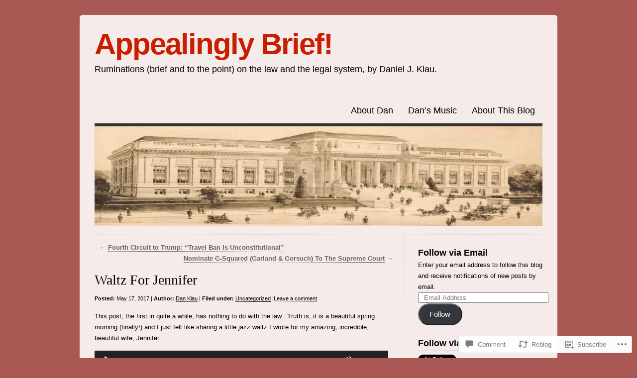

--- FILE ---
content_type: text/html; charset=UTF-8
request_url: https://appealinglybrief.com/2017/05/17/waltz-for-jennifer/
body_size: 23691
content:
<!DOCTYPE html>
<html lang="en">

<head>
<meta charset="UTF-8" />
<title>Waltz For Jennifer | Appealingly Brief!</title>
<link rel="profile" href="http://gmpg.org/xfn/11" />
<link rel="pingback" href="https://appealinglybrief.com/xmlrpc.php" />
<meta name='robots' content='max-image-preview:large' />

<!-- Async WordPress.com Remote Login -->
<script id="wpcom_remote_login_js">
var wpcom_remote_login_extra_auth = '';
function wpcom_remote_login_remove_dom_node_id( element_id ) {
	var dom_node = document.getElementById( element_id );
	if ( dom_node ) { dom_node.parentNode.removeChild( dom_node ); }
}
function wpcom_remote_login_remove_dom_node_classes( class_name ) {
	var dom_nodes = document.querySelectorAll( '.' + class_name );
	for ( var i = 0; i < dom_nodes.length; i++ ) {
		dom_nodes[ i ].parentNode.removeChild( dom_nodes[ i ] );
	}
}
function wpcom_remote_login_final_cleanup() {
	wpcom_remote_login_remove_dom_node_classes( "wpcom_remote_login_msg" );
	wpcom_remote_login_remove_dom_node_id( "wpcom_remote_login_key" );
	wpcom_remote_login_remove_dom_node_id( "wpcom_remote_login_validate" );
	wpcom_remote_login_remove_dom_node_id( "wpcom_remote_login_js" );
	wpcom_remote_login_remove_dom_node_id( "wpcom_request_access_iframe" );
	wpcom_remote_login_remove_dom_node_id( "wpcom_request_access_styles" );
}

// Watch for messages back from the remote login
window.addEventListener( "message", function( e ) {
	if ( e.origin === "https://r-login.wordpress.com" ) {
		var data = {};
		try {
			data = JSON.parse( e.data );
		} catch( e ) {
			wpcom_remote_login_final_cleanup();
			return;
		}

		if ( data.msg === 'LOGIN' ) {
			// Clean up the login check iframe
			wpcom_remote_login_remove_dom_node_id( "wpcom_remote_login_key" );

			var id_regex = new RegExp( /^[0-9]+$/ );
			var token_regex = new RegExp( /^.*|.*|.*$/ );
			if (
				token_regex.test( data.token )
				&& id_regex.test( data.wpcomid )
			) {
				// We have everything we need to ask for a login
				var script = document.createElement( "script" );
				script.setAttribute( "id", "wpcom_remote_login_validate" );
				script.src = '/remote-login.php?wpcom_remote_login=validate'
					+ '&wpcomid=' + data.wpcomid
					+ '&token=' + encodeURIComponent( data.token )
					+ '&host=' + window.location.protocol
					+ '//' + window.location.hostname
					+ '&postid=8941'
					+ '&is_singular=1';
				document.body.appendChild( script );
			}

			return;
		}

		// Safari ITP, not logged in, so redirect
		if ( data.msg === 'LOGIN-REDIRECT' ) {
			window.location = 'https://wordpress.com/log-in?redirect_to=' + window.location.href;
			return;
		}

		// Safari ITP, storage access failed, remove the request
		if ( data.msg === 'LOGIN-REMOVE' ) {
			var css_zap = 'html { -webkit-transition: margin-top 1s; transition: margin-top 1s; } /* 9001 */ html { margin-top: 0 !important; } * html body { margin-top: 0 !important; } @media screen and ( max-width: 782px ) { html { margin-top: 0 !important; } * html body { margin-top: 0 !important; } }';
			var style_zap = document.createElement( 'style' );
			style_zap.type = 'text/css';
			style_zap.appendChild( document.createTextNode( css_zap ) );
			document.body.appendChild( style_zap );

			var e = document.getElementById( 'wpcom_request_access_iframe' );
			e.parentNode.removeChild( e );

			document.cookie = 'wordpress_com_login_access=denied; path=/; max-age=31536000';

			return;
		}

		// Safari ITP
		if ( data.msg === 'REQUEST_ACCESS' ) {
			console.log( 'request access: safari' );

			// Check ITP iframe enable/disable knob
			if ( wpcom_remote_login_extra_auth !== 'safari_itp_iframe' ) {
				return;
			}

			// If we are in a "private window" there is no ITP.
			var private_window = false;
			try {
				var opendb = window.openDatabase( null, null, null, null );
			} catch( e ) {
				private_window = true;
			}

			if ( private_window ) {
				console.log( 'private window' );
				return;
			}

			var iframe = document.createElement( 'iframe' );
			iframe.id = 'wpcom_request_access_iframe';
			iframe.setAttribute( 'scrolling', 'no' );
			iframe.setAttribute( 'sandbox', 'allow-storage-access-by-user-activation allow-scripts allow-same-origin allow-top-navigation-by-user-activation' );
			iframe.src = 'https://r-login.wordpress.com/remote-login.php?wpcom_remote_login=request_access&origin=' + encodeURIComponent( data.origin ) + '&wpcomid=' + encodeURIComponent( data.wpcomid );

			var css = 'html { -webkit-transition: margin-top 1s; transition: margin-top 1s; } /* 9001 */ html { margin-top: 46px !important; } * html body { margin-top: 46px !important; } @media screen and ( max-width: 660px ) { html { margin-top: 71px !important; } * html body { margin-top: 71px !important; } #wpcom_request_access_iframe { display: block; height: 71px !important; } } #wpcom_request_access_iframe { border: 0px; height: 46px; position: fixed; top: 0; left: 0; width: 100%; min-width: 100%; z-index: 99999; background: #23282d; } ';

			var style = document.createElement( 'style' );
			style.type = 'text/css';
			style.id = 'wpcom_request_access_styles';
			style.appendChild( document.createTextNode( css ) );
			document.body.appendChild( style );

			document.body.appendChild( iframe );
		}

		if ( data.msg === 'DONE' ) {
			wpcom_remote_login_final_cleanup();
		}
	}
}, false );

// Inject the remote login iframe after the page has had a chance to load
// more critical resources
window.addEventListener( "DOMContentLoaded", function( e ) {
	var iframe = document.createElement( "iframe" );
	iframe.style.display = "none";
	iframe.setAttribute( "scrolling", "no" );
	iframe.setAttribute( "id", "wpcom_remote_login_key" );
	iframe.src = "https://r-login.wordpress.com/remote-login.php"
		+ "?wpcom_remote_login=key"
		+ "&origin=aHR0cHM6Ly9hcHBlYWxpbmdseWJyaWVmLmNvbQ%3D%3D"
		+ "&wpcomid=29636114"
		+ "&time=" + Math.floor( Date.now() / 1000 );
	document.body.appendChild( iframe );
}, false );
</script>
<link rel='dns-prefetch' href='//widgets.wp.com' />
<link rel='dns-prefetch' href='//s0.wp.com' />
<link rel="alternate" type="application/rss+xml" title="Appealingly Brief! &raquo; Feed" href="https://appealinglybrief.com/feed/" />
<link rel="alternate" type="application/rss+xml" title="Appealingly Brief! &raquo; Comments Feed" href="https://appealinglybrief.com/comments/feed/" />
<link rel="alternate" type="application/rss+xml" title="Appealingly Brief! &raquo; Waltz For Jennifer Comments Feed" href="https://appealinglybrief.com/2017/05/17/waltz-for-jennifer/feed/" />
	<script type="text/javascript">
		/* <![CDATA[ */
		function addLoadEvent(func) {
			var oldonload = window.onload;
			if (typeof window.onload != 'function') {
				window.onload = func;
			} else {
				window.onload = function () {
					oldonload();
					func();
				}
			}
		}
		/* ]]> */
	</script>
	<link crossorigin='anonymous' rel='stylesheet' id='all-css-0-1' href='/_static/??-eJxtzEkKgDAMQNELWYNjcSGeRdog1Q7BpHh9UQRBXD74fDhImRQFo0DIinxeXGRYUWg222PgHCEkmz0y7OhnQasosXxUGuYC/o/ebfh+b135FMZKd02th77t1hMpiDR+&cssminify=yes' type='text/css' media='all' />
<style id='wp-emoji-styles-inline-css'>

	img.wp-smiley, img.emoji {
		display: inline !important;
		border: none !important;
		box-shadow: none !important;
		height: 1em !important;
		width: 1em !important;
		margin: 0 0.07em !important;
		vertical-align: -0.1em !important;
		background: none !important;
		padding: 0 !important;
	}
/*# sourceURL=wp-emoji-styles-inline-css */
</style>
<link crossorigin='anonymous' rel='stylesheet' id='all-css-2-1' href='/wp-content/plugins/gutenberg-core/v22.2.0/build/styles/block-library/style.css?m=1764855221i&cssminify=yes' type='text/css' media='all' />
<style id='wp-block-library-inline-css'>
.has-text-align-justify {
	text-align:justify;
}
.has-text-align-justify{text-align:justify;}

/*# sourceURL=wp-block-library-inline-css */
</style><link crossorigin='anonymous' rel='stylesheet' id='all-css-0-2' href='/_static/??-eJzTLy/QzcxLzilNSS3WzyrWz01NyUxMzUnNTc0rQeEU5CRWphbp5qSmJyZX6uVm5uklFxfr6OPTDpRD5sM02efaGpoZmFkYGRuZGmQBAHPvL0Y=&cssminify=yes' type='text/css' media='all' />
<style id='global-styles-inline-css'>
:root{--wp--preset--aspect-ratio--square: 1;--wp--preset--aspect-ratio--4-3: 4/3;--wp--preset--aspect-ratio--3-4: 3/4;--wp--preset--aspect-ratio--3-2: 3/2;--wp--preset--aspect-ratio--2-3: 2/3;--wp--preset--aspect-ratio--16-9: 16/9;--wp--preset--aspect-ratio--9-16: 9/16;--wp--preset--color--black: #000000;--wp--preset--color--cyan-bluish-gray: #abb8c3;--wp--preset--color--white: #ffffff;--wp--preset--color--pale-pink: #f78da7;--wp--preset--color--vivid-red: #cf2e2e;--wp--preset--color--luminous-vivid-orange: #ff6900;--wp--preset--color--luminous-vivid-amber: #fcb900;--wp--preset--color--light-green-cyan: #7bdcb5;--wp--preset--color--vivid-green-cyan: #00d084;--wp--preset--color--pale-cyan-blue: #8ed1fc;--wp--preset--color--vivid-cyan-blue: #0693e3;--wp--preset--color--vivid-purple: #9b51e0;--wp--preset--gradient--vivid-cyan-blue-to-vivid-purple: linear-gradient(135deg,rgb(6,147,227) 0%,rgb(155,81,224) 100%);--wp--preset--gradient--light-green-cyan-to-vivid-green-cyan: linear-gradient(135deg,rgb(122,220,180) 0%,rgb(0,208,130) 100%);--wp--preset--gradient--luminous-vivid-amber-to-luminous-vivid-orange: linear-gradient(135deg,rgb(252,185,0) 0%,rgb(255,105,0) 100%);--wp--preset--gradient--luminous-vivid-orange-to-vivid-red: linear-gradient(135deg,rgb(255,105,0) 0%,rgb(207,46,46) 100%);--wp--preset--gradient--very-light-gray-to-cyan-bluish-gray: linear-gradient(135deg,rgb(238,238,238) 0%,rgb(169,184,195) 100%);--wp--preset--gradient--cool-to-warm-spectrum: linear-gradient(135deg,rgb(74,234,220) 0%,rgb(151,120,209) 20%,rgb(207,42,186) 40%,rgb(238,44,130) 60%,rgb(251,105,98) 80%,rgb(254,248,76) 100%);--wp--preset--gradient--blush-light-purple: linear-gradient(135deg,rgb(255,206,236) 0%,rgb(152,150,240) 100%);--wp--preset--gradient--blush-bordeaux: linear-gradient(135deg,rgb(254,205,165) 0%,rgb(254,45,45) 50%,rgb(107,0,62) 100%);--wp--preset--gradient--luminous-dusk: linear-gradient(135deg,rgb(255,203,112) 0%,rgb(199,81,192) 50%,rgb(65,88,208) 100%);--wp--preset--gradient--pale-ocean: linear-gradient(135deg,rgb(255,245,203) 0%,rgb(182,227,212) 50%,rgb(51,167,181) 100%);--wp--preset--gradient--electric-grass: linear-gradient(135deg,rgb(202,248,128) 0%,rgb(113,206,126) 100%);--wp--preset--gradient--midnight: linear-gradient(135deg,rgb(2,3,129) 0%,rgb(40,116,252) 100%);--wp--preset--font-size--small: 13px;--wp--preset--font-size--medium: 20px;--wp--preset--font-size--large: 36px;--wp--preset--font-size--x-large: 42px;--wp--preset--font-family--albert-sans: 'Albert Sans', sans-serif;--wp--preset--font-family--alegreya: Alegreya, serif;--wp--preset--font-family--arvo: Arvo, serif;--wp--preset--font-family--bodoni-moda: 'Bodoni Moda', serif;--wp--preset--font-family--bricolage-grotesque: 'Bricolage Grotesque', sans-serif;--wp--preset--font-family--cabin: Cabin, sans-serif;--wp--preset--font-family--chivo: Chivo, sans-serif;--wp--preset--font-family--commissioner: Commissioner, sans-serif;--wp--preset--font-family--cormorant: Cormorant, serif;--wp--preset--font-family--courier-prime: 'Courier Prime', monospace;--wp--preset--font-family--crimson-pro: 'Crimson Pro', serif;--wp--preset--font-family--dm-mono: 'DM Mono', monospace;--wp--preset--font-family--dm-sans: 'DM Sans', sans-serif;--wp--preset--font-family--dm-serif-display: 'DM Serif Display', serif;--wp--preset--font-family--domine: Domine, serif;--wp--preset--font-family--eb-garamond: 'EB Garamond', serif;--wp--preset--font-family--epilogue: Epilogue, sans-serif;--wp--preset--font-family--fahkwang: Fahkwang, sans-serif;--wp--preset--font-family--figtree: Figtree, sans-serif;--wp--preset--font-family--fira-sans: 'Fira Sans', sans-serif;--wp--preset--font-family--fjalla-one: 'Fjalla One', sans-serif;--wp--preset--font-family--fraunces: Fraunces, serif;--wp--preset--font-family--gabarito: Gabarito, system-ui;--wp--preset--font-family--ibm-plex-mono: 'IBM Plex Mono', monospace;--wp--preset--font-family--ibm-plex-sans: 'IBM Plex Sans', sans-serif;--wp--preset--font-family--ibarra-real-nova: 'Ibarra Real Nova', serif;--wp--preset--font-family--instrument-serif: 'Instrument Serif', serif;--wp--preset--font-family--inter: Inter, sans-serif;--wp--preset--font-family--josefin-sans: 'Josefin Sans', sans-serif;--wp--preset--font-family--jost: Jost, sans-serif;--wp--preset--font-family--libre-baskerville: 'Libre Baskerville', serif;--wp--preset--font-family--libre-franklin: 'Libre Franklin', sans-serif;--wp--preset--font-family--literata: Literata, serif;--wp--preset--font-family--lora: Lora, serif;--wp--preset--font-family--merriweather: Merriweather, serif;--wp--preset--font-family--montserrat: Montserrat, sans-serif;--wp--preset--font-family--newsreader: Newsreader, serif;--wp--preset--font-family--noto-sans-mono: 'Noto Sans Mono', sans-serif;--wp--preset--font-family--nunito: Nunito, sans-serif;--wp--preset--font-family--open-sans: 'Open Sans', sans-serif;--wp--preset--font-family--overpass: Overpass, sans-serif;--wp--preset--font-family--pt-serif: 'PT Serif', serif;--wp--preset--font-family--petrona: Petrona, serif;--wp--preset--font-family--piazzolla: Piazzolla, serif;--wp--preset--font-family--playfair-display: 'Playfair Display', serif;--wp--preset--font-family--plus-jakarta-sans: 'Plus Jakarta Sans', sans-serif;--wp--preset--font-family--poppins: Poppins, sans-serif;--wp--preset--font-family--raleway: Raleway, sans-serif;--wp--preset--font-family--roboto: Roboto, sans-serif;--wp--preset--font-family--roboto-slab: 'Roboto Slab', serif;--wp--preset--font-family--rubik: Rubik, sans-serif;--wp--preset--font-family--rufina: Rufina, serif;--wp--preset--font-family--sora: Sora, sans-serif;--wp--preset--font-family--source-sans-3: 'Source Sans 3', sans-serif;--wp--preset--font-family--source-serif-4: 'Source Serif 4', serif;--wp--preset--font-family--space-mono: 'Space Mono', monospace;--wp--preset--font-family--syne: Syne, sans-serif;--wp--preset--font-family--texturina: Texturina, serif;--wp--preset--font-family--urbanist: Urbanist, sans-serif;--wp--preset--font-family--work-sans: 'Work Sans', sans-serif;--wp--preset--spacing--20: 0.44rem;--wp--preset--spacing--30: 0.67rem;--wp--preset--spacing--40: 1rem;--wp--preset--spacing--50: 1.5rem;--wp--preset--spacing--60: 2.25rem;--wp--preset--spacing--70: 3.38rem;--wp--preset--spacing--80: 5.06rem;--wp--preset--shadow--natural: 6px 6px 9px rgba(0, 0, 0, 0.2);--wp--preset--shadow--deep: 12px 12px 50px rgba(0, 0, 0, 0.4);--wp--preset--shadow--sharp: 6px 6px 0px rgba(0, 0, 0, 0.2);--wp--preset--shadow--outlined: 6px 6px 0px -3px rgb(255, 255, 255), 6px 6px rgb(0, 0, 0);--wp--preset--shadow--crisp: 6px 6px 0px rgb(0, 0, 0);}:where(.is-layout-flex){gap: 0.5em;}:where(.is-layout-grid){gap: 0.5em;}body .is-layout-flex{display: flex;}.is-layout-flex{flex-wrap: wrap;align-items: center;}.is-layout-flex > :is(*, div){margin: 0;}body .is-layout-grid{display: grid;}.is-layout-grid > :is(*, div){margin: 0;}:where(.wp-block-columns.is-layout-flex){gap: 2em;}:where(.wp-block-columns.is-layout-grid){gap: 2em;}:where(.wp-block-post-template.is-layout-flex){gap: 1.25em;}:where(.wp-block-post-template.is-layout-grid){gap: 1.25em;}.has-black-color{color: var(--wp--preset--color--black) !important;}.has-cyan-bluish-gray-color{color: var(--wp--preset--color--cyan-bluish-gray) !important;}.has-white-color{color: var(--wp--preset--color--white) !important;}.has-pale-pink-color{color: var(--wp--preset--color--pale-pink) !important;}.has-vivid-red-color{color: var(--wp--preset--color--vivid-red) !important;}.has-luminous-vivid-orange-color{color: var(--wp--preset--color--luminous-vivid-orange) !important;}.has-luminous-vivid-amber-color{color: var(--wp--preset--color--luminous-vivid-amber) !important;}.has-light-green-cyan-color{color: var(--wp--preset--color--light-green-cyan) !important;}.has-vivid-green-cyan-color{color: var(--wp--preset--color--vivid-green-cyan) !important;}.has-pale-cyan-blue-color{color: var(--wp--preset--color--pale-cyan-blue) !important;}.has-vivid-cyan-blue-color{color: var(--wp--preset--color--vivid-cyan-blue) !important;}.has-vivid-purple-color{color: var(--wp--preset--color--vivid-purple) !important;}.has-black-background-color{background-color: var(--wp--preset--color--black) !important;}.has-cyan-bluish-gray-background-color{background-color: var(--wp--preset--color--cyan-bluish-gray) !important;}.has-white-background-color{background-color: var(--wp--preset--color--white) !important;}.has-pale-pink-background-color{background-color: var(--wp--preset--color--pale-pink) !important;}.has-vivid-red-background-color{background-color: var(--wp--preset--color--vivid-red) !important;}.has-luminous-vivid-orange-background-color{background-color: var(--wp--preset--color--luminous-vivid-orange) !important;}.has-luminous-vivid-amber-background-color{background-color: var(--wp--preset--color--luminous-vivid-amber) !important;}.has-light-green-cyan-background-color{background-color: var(--wp--preset--color--light-green-cyan) !important;}.has-vivid-green-cyan-background-color{background-color: var(--wp--preset--color--vivid-green-cyan) !important;}.has-pale-cyan-blue-background-color{background-color: var(--wp--preset--color--pale-cyan-blue) !important;}.has-vivid-cyan-blue-background-color{background-color: var(--wp--preset--color--vivid-cyan-blue) !important;}.has-vivid-purple-background-color{background-color: var(--wp--preset--color--vivid-purple) !important;}.has-black-border-color{border-color: var(--wp--preset--color--black) !important;}.has-cyan-bluish-gray-border-color{border-color: var(--wp--preset--color--cyan-bluish-gray) !important;}.has-white-border-color{border-color: var(--wp--preset--color--white) !important;}.has-pale-pink-border-color{border-color: var(--wp--preset--color--pale-pink) !important;}.has-vivid-red-border-color{border-color: var(--wp--preset--color--vivid-red) !important;}.has-luminous-vivid-orange-border-color{border-color: var(--wp--preset--color--luminous-vivid-orange) !important;}.has-luminous-vivid-amber-border-color{border-color: var(--wp--preset--color--luminous-vivid-amber) !important;}.has-light-green-cyan-border-color{border-color: var(--wp--preset--color--light-green-cyan) !important;}.has-vivid-green-cyan-border-color{border-color: var(--wp--preset--color--vivid-green-cyan) !important;}.has-pale-cyan-blue-border-color{border-color: var(--wp--preset--color--pale-cyan-blue) !important;}.has-vivid-cyan-blue-border-color{border-color: var(--wp--preset--color--vivid-cyan-blue) !important;}.has-vivid-purple-border-color{border-color: var(--wp--preset--color--vivid-purple) !important;}.has-vivid-cyan-blue-to-vivid-purple-gradient-background{background: var(--wp--preset--gradient--vivid-cyan-blue-to-vivid-purple) !important;}.has-light-green-cyan-to-vivid-green-cyan-gradient-background{background: var(--wp--preset--gradient--light-green-cyan-to-vivid-green-cyan) !important;}.has-luminous-vivid-amber-to-luminous-vivid-orange-gradient-background{background: var(--wp--preset--gradient--luminous-vivid-amber-to-luminous-vivid-orange) !important;}.has-luminous-vivid-orange-to-vivid-red-gradient-background{background: var(--wp--preset--gradient--luminous-vivid-orange-to-vivid-red) !important;}.has-very-light-gray-to-cyan-bluish-gray-gradient-background{background: var(--wp--preset--gradient--very-light-gray-to-cyan-bluish-gray) !important;}.has-cool-to-warm-spectrum-gradient-background{background: var(--wp--preset--gradient--cool-to-warm-spectrum) !important;}.has-blush-light-purple-gradient-background{background: var(--wp--preset--gradient--blush-light-purple) !important;}.has-blush-bordeaux-gradient-background{background: var(--wp--preset--gradient--blush-bordeaux) !important;}.has-luminous-dusk-gradient-background{background: var(--wp--preset--gradient--luminous-dusk) !important;}.has-pale-ocean-gradient-background{background: var(--wp--preset--gradient--pale-ocean) !important;}.has-electric-grass-gradient-background{background: var(--wp--preset--gradient--electric-grass) !important;}.has-midnight-gradient-background{background: var(--wp--preset--gradient--midnight) !important;}.has-small-font-size{font-size: var(--wp--preset--font-size--small) !important;}.has-medium-font-size{font-size: var(--wp--preset--font-size--medium) !important;}.has-large-font-size{font-size: var(--wp--preset--font-size--large) !important;}.has-x-large-font-size{font-size: var(--wp--preset--font-size--x-large) !important;}.has-albert-sans-font-family{font-family: var(--wp--preset--font-family--albert-sans) !important;}.has-alegreya-font-family{font-family: var(--wp--preset--font-family--alegreya) !important;}.has-arvo-font-family{font-family: var(--wp--preset--font-family--arvo) !important;}.has-bodoni-moda-font-family{font-family: var(--wp--preset--font-family--bodoni-moda) !important;}.has-bricolage-grotesque-font-family{font-family: var(--wp--preset--font-family--bricolage-grotesque) !important;}.has-cabin-font-family{font-family: var(--wp--preset--font-family--cabin) !important;}.has-chivo-font-family{font-family: var(--wp--preset--font-family--chivo) !important;}.has-commissioner-font-family{font-family: var(--wp--preset--font-family--commissioner) !important;}.has-cormorant-font-family{font-family: var(--wp--preset--font-family--cormorant) !important;}.has-courier-prime-font-family{font-family: var(--wp--preset--font-family--courier-prime) !important;}.has-crimson-pro-font-family{font-family: var(--wp--preset--font-family--crimson-pro) !important;}.has-dm-mono-font-family{font-family: var(--wp--preset--font-family--dm-mono) !important;}.has-dm-sans-font-family{font-family: var(--wp--preset--font-family--dm-sans) !important;}.has-dm-serif-display-font-family{font-family: var(--wp--preset--font-family--dm-serif-display) !important;}.has-domine-font-family{font-family: var(--wp--preset--font-family--domine) !important;}.has-eb-garamond-font-family{font-family: var(--wp--preset--font-family--eb-garamond) !important;}.has-epilogue-font-family{font-family: var(--wp--preset--font-family--epilogue) !important;}.has-fahkwang-font-family{font-family: var(--wp--preset--font-family--fahkwang) !important;}.has-figtree-font-family{font-family: var(--wp--preset--font-family--figtree) !important;}.has-fira-sans-font-family{font-family: var(--wp--preset--font-family--fira-sans) !important;}.has-fjalla-one-font-family{font-family: var(--wp--preset--font-family--fjalla-one) !important;}.has-fraunces-font-family{font-family: var(--wp--preset--font-family--fraunces) !important;}.has-gabarito-font-family{font-family: var(--wp--preset--font-family--gabarito) !important;}.has-ibm-plex-mono-font-family{font-family: var(--wp--preset--font-family--ibm-plex-mono) !important;}.has-ibm-plex-sans-font-family{font-family: var(--wp--preset--font-family--ibm-plex-sans) !important;}.has-ibarra-real-nova-font-family{font-family: var(--wp--preset--font-family--ibarra-real-nova) !important;}.has-instrument-serif-font-family{font-family: var(--wp--preset--font-family--instrument-serif) !important;}.has-inter-font-family{font-family: var(--wp--preset--font-family--inter) !important;}.has-josefin-sans-font-family{font-family: var(--wp--preset--font-family--josefin-sans) !important;}.has-jost-font-family{font-family: var(--wp--preset--font-family--jost) !important;}.has-libre-baskerville-font-family{font-family: var(--wp--preset--font-family--libre-baskerville) !important;}.has-libre-franklin-font-family{font-family: var(--wp--preset--font-family--libre-franklin) !important;}.has-literata-font-family{font-family: var(--wp--preset--font-family--literata) !important;}.has-lora-font-family{font-family: var(--wp--preset--font-family--lora) !important;}.has-merriweather-font-family{font-family: var(--wp--preset--font-family--merriweather) !important;}.has-montserrat-font-family{font-family: var(--wp--preset--font-family--montserrat) !important;}.has-newsreader-font-family{font-family: var(--wp--preset--font-family--newsreader) !important;}.has-noto-sans-mono-font-family{font-family: var(--wp--preset--font-family--noto-sans-mono) !important;}.has-nunito-font-family{font-family: var(--wp--preset--font-family--nunito) !important;}.has-open-sans-font-family{font-family: var(--wp--preset--font-family--open-sans) !important;}.has-overpass-font-family{font-family: var(--wp--preset--font-family--overpass) !important;}.has-pt-serif-font-family{font-family: var(--wp--preset--font-family--pt-serif) !important;}.has-petrona-font-family{font-family: var(--wp--preset--font-family--petrona) !important;}.has-piazzolla-font-family{font-family: var(--wp--preset--font-family--piazzolla) !important;}.has-playfair-display-font-family{font-family: var(--wp--preset--font-family--playfair-display) !important;}.has-plus-jakarta-sans-font-family{font-family: var(--wp--preset--font-family--plus-jakarta-sans) !important;}.has-poppins-font-family{font-family: var(--wp--preset--font-family--poppins) !important;}.has-raleway-font-family{font-family: var(--wp--preset--font-family--raleway) !important;}.has-roboto-font-family{font-family: var(--wp--preset--font-family--roboto) !important;}.has-roboto-slab-font-family{font-family: var(--wp--preset--font-family--roboto-slab) !important;}.has-rubik-font-family{font-family: var(--wp--preset--font-family--rubik) !important;}.has-rufina-font-family{font-family: var(--wp--preset--font-family--rufina) !important;}.has-sora-font-family{font-family: var(--wp--preset--font-family--sora) !important;}.has-source-sans-3-font-family{font-family: var(--wp--preset--font-family--source-sans-3) !important;}.has-source-serif-4-font-family{font-family: var(--wp--preset--font-family--source-serif-4) !important;}.has-space-mono-font-family{font-family: var(--wp--preset--font-family--space-mono) !important;}.has-syne-font-family{font-family: var(--wp--preset--font-family--syne) !important;}.has-texturina-font-family{font-family: var(--wp--preset--font-family--texturina) !important;}.has-urbanist-font-family{font-family: var(--wp--preset--font-family--urbanist) !important;}.has-work-sans-font-family{font-family: var(--wp--preset--font-family--work-sans) !important;}
/*# sourceURL=global-styles-inline-css */
</style>

<style id='classic-theme-styles-inline-css'>
/*! This file is auto-generated */
.wp-block-button__link{color:#fff;background-color:#32373c;border-radius:9999px;box-shadow:none;text-decoration:none;padding:calc(.667em + 2px) calc(1.333em + 2px);font-size:1.125em}.wp-block-file__button{background:#32373c;color:#fff;text-decoration:none}
/*# sourceURL=/wp-includes/css/classic-themes.min.css */
</style>
<link crossorigin='anonymous' rel='stylesheet' id='all-css-4-1' href='/_static/??-eJx9j8sOwkAIRX/IkTZGGxfGTzHzIHVq55GBaf18aZpu1HRD4MLhAsxZ2RQZI0OoKo+195HApoKih6wZZCKg8xpHDDJ2tEQH+I/N3vXIgtOWK8b3PpLFRhmTCxIpicHXoPgpXrTHDchZ25cSaV2xNoBq3HqPCaNLBXTlFDSztz8UULFgqh8dTFiMOIu4fEnf9XLLPdza7tI07fl66oYPKzZ26Q==&cssminify=yes' type='text/css' media='all' />
<link rel='stylesheet' id='verbum-gutenberg-css-css' href='https://widgets.wp.com/verbum-block-editor/block-editor.css?ver=1738686361' media='all' />
<link crossorigin='anonymous' rel='stylesheet' id='all-css-6-1' href='/wp-content/themes/pub/clean-home/style.css?m=1741693326i&cssminify=yes' type='text/css' media='all' />
<link crossorigin='anonymous' rel='stylesheet' id='all-css-8-1' href='/_static/??-eJx9y9EKwjAMheEXMoZBxXkhPksXYldJk7KmjL29827e7O78cD5cK5Cpszr6zIUb1j4hCUeF2QpjVsLmmzCslaxcqbULHlTpUKWnrA0XnsTSPhPur0OeocQGYhQ9m/4FvCXm5Udf5TmE2yOE8T6EzxextUHa&cssminify=yes' type='text/css' media='all' />
<link crossorigin='anonymous' rel='stylesheet' id='print-css-9-1' href='/wp-content/mu-plugins/global-print/global-print.css?m=1465851035i&cssminify=yes' type='text/css' media='print' />
<style id='jetpack-global-styles-frontend-style-inline-css'>
:root { --font-headings: unset; --font-base: unset; --font-headings-default: -apple-system,BlinkMacSystemFont,"Segoe UI",Roboto,Oxygen-Sans,Ubuntu,Cantarell,"Helvetica Neue",sans-serif; --font-base-default: -apple-system,BlinkMacSystemFont,"Segoe UI",Roboto,Oxygen-Sans,Ubuntu,Cantarell,"Helvetica Neue",sans-serif;}
/*# sourceURL=jetpack-global-styles-frontend-style-inline-css */
</style>
<link crossorigin='anonymous' rel='stylesheet' id='all-css-12-1' href='/_static/??-eJyNjcsKAjEMRX/IGtQZBxfip0hMS9sxTYppGfx7H7gRN+7ugcs5sFRHKi1Ig9Jd5R6zGMyhVaTrh8G6QFHfORhYwlvw6P39PbPENZmt4G/ROQuBKWVkxxrVvuBH1lIoz2waILJekF+HUzlupnG3nQ77YZwfuRJIaQ==&cssminify=yes' type='text/css' media='all' />
<script type="text/javascript" id="jetpack_related-posts-js-extra">
/* <![CDATA[ */
var related_posts_js_options = {"post_heading":"h4"};
//# sourceURL=jetpack_related-posts-js-extra
/* ]]> */
</script>
<script type="text/javascript" id="wpcom-actionbar-placeholder-js-extra">
/* <![CDATA[ */
var actionbardata = {"siteID":"29636114","postID":"8941","siteURL":"https://appealinglybrief.com","xhrURL":"https://appealinglybrief.com/wp-admin/admin-ajax.php","nonce":"538b1bcb63","isLoggedIn":"","statusMessage":"","subsEmailDefault":"instantly","proxyScriptUrl":"https://s0.wp.com/wp-content/js/wpcom-proxy-request.js?m=1513050504i&amp;ver=20211021","shortlink":"https://wp.me/p20lHQ-2kd","i18n":{"followedText":"New posts from this site will now appear in your \u003Ca href=\"https://wordpress.com/reader\"\u003EReader\u003C/a\u003E","foldBar":"Collapse this bar","unfoldBar":"Expand this bar","shortLinkCopied":"Shortlink copied to clipboard."}};
//# sourceURL=wpcom-actionbar-placeholder-js-extra
/* ]]> */
</script>
<script type="text/javascript" id="jetpack-mu-wpcom-settings-js-before">
/* <![CDATA[ */
var JETPACK_MU_WPCOM_SETTINGS = {"assetsUrl":"https://s0.wp.com/wp-content/mu-plugins/jetpack-mu-wpcom-plugin/sun/jetpack_vendor/automattic/jetpack-mu-wpcom/src/build/"};
//# sourceURL=jetpack-mu-wpcom-settings-js-before
/* ]]> */
</script>
<script crossorigin='anonymous' type='text/javascript'  src='/_static/??/wp-content/mu-plugins/jetpack-plugin/sun/_inc/build/related-posts/related-posts.min.js,/wp-content/js/rlt-proxy.js?m=1755011788j'></script>
<script type="text/javascript" id="rlt-proxy-js-after">
/* <![CDATA[ */
	rltInitialize( {"token":null,"iframeOrigins":["https:\/\/widgets.wp.com"]} );
//# sourceURL=rlt-proxy-js-after
/* ]]> */
</script>
<link rel="EditURI" type="application/rsd+xml" title="RSD" href="https://appealinglybrief.wordpress.com/xmlrpc.php?rsd" />
<meta name="generator" content="WordPress.com" />
<link rel="canonical" href="https://appealinglybrief.com/2017/05/17/waltz-for-jennifer/" />
<link rel='shortlink' href='https://wp.me/p20lHQ-2kd' />
<link rel="alternate" type="application/json+oembed" href="https://public-api.wordpress.com/oembed/?format=json&amp;url=https%3A%2F%2Fappealinglybrief.com%2F2017%2F05%2F17%2Fwaltz-for-jennifer%2F&amp;for=wpcom-auto-discovery" /><link rel="alternate" type="application/xml+oembed" href="https://public-api.wordpress.com/oembed/?format=xml&amp;url=https%3A%2F%2Fappealinglybrief.com%2F2017%2F05%2F17%2Fwaltz-for-jennifer%2F&amp;for=wpcom-auto-discovery" />
<!-- Jetpack Open Graph Tags -->
<meta property="og:type" content="article" />
<meta property="og:title" content="Waltz For Jennifer" />
<meta property="og:url" content="https://appealinglybrief.com/2017/05/17/waltz-for-jennifer/" />
<meta property="og:description" content="This post, the first in quite a while, has nothing to do with the law.  Truth is, it is a beautiful spring morning (finally!) and I just felt like sharing a little jazz waltz I wrote for my amazing…" />
<meta property="article:published_time" content="2017-05-17T12:39:37+00:00" />
<meta property="article:modified_time" content="2017-05-25T21:58:18+00:00" />
<meta property="og:site_name" content="Appealingly Brief!" />
<meta property="og:image" content="https://appealinglybrief.com/wp-content/uploads/2011/11/cropped-klau.jpg?w=200" />
<meta property="og:image:width" content="200" />
<meta property="og:image:height" content="200" />
<meta property="og:image:alt" content="" />
<meta property="og:locale" content="en_US" />
<meta property="article:publisher" content="https://www.facebook.com/WordPresscom" />
<meta name="twitter:creator" content="@appealbrief" />
<meta name="twitter:site" content="@appealbrief" />
<meta name="twitter:text:title" content="Waltz For Jennifer" />
<meta name="twitter:image" content="https://appealinglybrief.com/wp-content/uploads/2011/11/cropped-klau.jpg?w=240" />
<meta name="twitter:card" content="summary" />

<!-- End Jetpack Open Graph Tags -->
<link rel='openid.server' href='https://appealinglybrief.com/?openidserver=1' />
<link rel='openid.delegate' href='https://appealinglybrief.com/' />
<link rel="search" type="application/opensearchdescription+xml" href="https://appealinglybrief.com/osd.xml" title="Appealingly Brief!" />
<link rel="search" type="application/opensearchdescription+xml" href="https://s1.wp.com/opensearch.xml" title="WordPress.com" />
<meta name="theme-color" content="#aa5854" />
		<style type="text/css">
			.recentcomments a {
				display: inline !important;
				padding: 0 !important;
				margin: 0 !important;
			}

			table.recentcommentsavatartop img.avatar, table.recentcommentsavatarend img.avatar {
				border: 0px;
				margin: 0;
			}

			table.recentcommentsavatartop a, table.recentcommentsavatarend a {
				border: 0px !important;
				background-color: transparent !important;
			}

			td.recentcommentsavatarend, td.recentcommentsavatartop {
				padding: 0px 0px 1px 0px;
				margin: 0px;
			}

			td.recentcommentstextend {
				border: none !important;
				padding: 0px 0px 2px 10px;
			}

			.rtl td.recentcommentstextend {
				padding: 0px 10px 2px 0px;
			}

			td.recentcommentstexttop {
				border: none;
				padding: 0px 0px 0px 10px;
			}

			.rtl td.recentcommentstexttop {
				padding: 0px 10px 0px 0px;
			}
		</style>
		<meta name="description" content="This post, the first in quite a while, has nothing to do with the law.  Truth is, it is a beautiful spring morning (finally!) and I just felt like sharing a little jazz waltz I wrote for my amazing, incredible, beautiful wife, Jennifer." />
<style type="text/css" id="custom-background-css">
body.custom-background { background-color: #aa5854; }
</style>
	<style type="text/css" id="custom-colors-css">	#sidebar .block li {
		list-style: square;
	}
	#sidebar .block li a,
	#sidebar .block li a:hover {
		background-image: none;
		padding-left: 0;
	}
	#sidebar .block ul {
		padding-left: 15px;
	}
#sidebar a:hover { background-color: #f7f7f7;}
#sidebar a:hover { background-color: rgba( 247, 247, 247, 0.5 );}
#nav li a:hover { background-color: #f7f7f7;}
#nav li a:hover { background-color: rgba( 247, 247, 247, 0.5 );}
.hentry .wp-caption { background-color: #f7f7f7;}
.hentry .wp-caption { background-color: rgba( 247, 247, 247, 0.5 );}
#sidebar .block li a:hover { background-color: #f7f7f7;}
#sidebar .block li a:hover { background-color: rgba( 247, 247, 247, 0.5 );}
#sidebar .widget_recent_comments li a:hover { background-color: #f7f7f7;}
#sidebar .widget_recent_comments li a:hover { background-color: rgba( 247, 247, 247, 0.5 );}
body { color: #000000;}
hr { border-color: #cccccc;}
hr { border-color: rgba( 204, 204, 204, 0.5 );}
.header { border-color: #cccccc;}
.header { border-color: rgba( 204, 204, 204, 0.5 );}
#blurb { border-color: #cccccc;}
#blurb { border-color: rgba( 204, 204, 204, 0.5 );}
.content { border-color: #cccccc;}
.content { border-color: rgba( 204, 204, 204, 0.5 );}
.hentry blockquote,.comment blockquote { border-color: #cccccc;}
.hentry blockquote,.comment blockquote { border-color: rgba( 204, 204, 204, 0.5 );}
body.single .navigation { border-color: #cccccc;}
body.single .navigation { border-color: rgba( 204, 204, 204, 0.5 );}
#comments cite { border-color0.5: #cccccc;}
#comments ol.commentlist li { border-color: #cccccc;}
#comments ol.commentlist li { border-color: rgba( 204, 204, 204, 0.5 );}
#sidebar .block ul { border-color: #cccccc;}
#sidebar .block ul { border-color: rgba( 204, 204, 204, 0.5 );}
#sidebar .block li { border-color: #cccccc;}
#sidebar .block li { border-color: rgba( 204, 204, 204, 0.5 );}
#sidebar .widget_search label { border-color: #cccccc;}
#sidebar .widget_search label { border-color: rgba( 204, 204, 204, 0.5 );}
#sidebar .widget_tag_cloud h3 { border-color: #cccccc;}
#sidebar .widget_tag_cloud h3 { border-color: rgba( 204, 204, 204, 0.5 );}
#sidebar .widget_text h3, #sidebar .calendar h3 { border-color: #cccccc;}
#sidebar .widget_text h3, #sidebar .calendar h3 { border-color: rgba( 204, 204, 204, 0.5 );}
#sidebar #wp-calendar th { border-color: #cccccc;}
#sidebar #wp-calendar th { border-color: rgba( 204, 204, 204, 0.5 );}
#sidebar #wp-calendar tfoot td { border-color: #cccccc;}
#sidebar #wp-calendar tfoot td { border-color: rgba( 204, 204, 204, 0.5 );}
#footer { border-color: #cccccc;}
#footer { border-color: rgba( 204, 204, 204, 0.5 );}
body { background-color: #aa5854;}
hr { color: #aa5854;}
.hentry .message { color: #aa5854;}
.sticky hr { border-color: #a0daf5;}
.hentry .hentry-meta a:hover { color: #000000;}
.header a,#blurb a,.content a,#sidebar a,#footer a { color: #000000;}
.header a,#blurb a,.content a,#sidebar a,#footer a { border-color: #000000;}
#comments input#submit { color: #000000;}
#sidebar .widget_recent_comments li a, #sidebar .widget_recent_comments li a:hover { color: #000000;}
#sidebar .widget_recent_comments li a, #sidebar .widget_recent_comments li a:hover { border-color: #000000;}
#sidebar .block li { color: #000000;}
#logo a { color: #CA1E00;}
.header a:hover, #blurb a:hover, #sidebar a:hover, #footer a:hover, .content a:hover { color: #CA1E00;}
.header a:hover, #blurb a:hover, #sidebar a:hover, #footer a:hover, .content a:hover { border-color: #CA1E00;}
#sidebar .block li:hover { color: #ca1e00;}
</style>
<link rel="icon" href="https://appealinglybrief.com/wp-content/uploads/2011/11/cropped-klau.jpg?w=32" sizes="32x32" />
<link rel="icon" href="https://appealinglybrief.com/wp-content/uploads/2011/11/cropped-klau.jpg?w=192" sizes="192x192" />
<link rel="apple-touch-icon" href="https://appealinglybrief.com/wp-content/uploads/2011/11/cropped-klau.jpg?w=180" />
<meta name="msapplication-TileImage" content="https://appealinglybrief.com/wp-content/uploads/2011/11/cropped-klau.jpg?w=270" />
<link crossorigin='anonymous' rel='stylesheet' id='all-css-2-3' href='/wp-content/mu-plugins/jetpack-plugin/sun/_inc/build/subscriptions/subscriptions.min.css?m=1753981412i&cssminify=yes' type='text/css' media='all' />
</head>

<body class="wp-singular post-template-default single single-post postid-8941 single-format-standard custom-background wp-theme-pubclean-home customizer-styles-applied color-light jetpack-reblog-enabled custom-colors">

<div id="wrapper">

	<div class="header">
		<div id="logo">
		<h1><a href="https://appealinglybrief.com">Appealingly Brief!</a></h1>
		<h2>Ruminations (brief and to the point) on the law and the legal system, by Daniel J. Klau.</h2>
		</div>

		<div id="nav">
			<ul id="menu-stay-connected" class="menu"><li id="menu-item-3743" class="menu-item menu-item-type-post_type menu-item-object-page menu-item-3743"><a href="https://appealinglybrief.com/about-dan-klau/">About Dan</a></li>
<li id="menu-item-3742" class="menu-item menu-item-type-post_type menu-item-object-page menu-item-3742"><a href="https://appealinglybrief.com/dans-music-3/">Dan&#8217;s Music</a></li>
<li id="menu-item-3744" class="menu-item menu-item-type-post_type menu-item-object-page menu-item-3744"><a href="https://appealinglybrief.com/about/">About This Blog</a></li>
</ul>		</div>

				<div id="header-image">
			<a href="https://appealinglybrief.com"><img src="https://appealinglybrief.com/wp-content/uploads/2014/05/cropped-006_architectural_drawing_of_the_connecticut_state_library_and_supreme_court_building13.jpg" width="900" height="200" alt="" /></a>
		</div>
			</div>

	
	<div class="content">
	
		
		<div class="navigation nav-above">
			<div class="alignleft">&larr; <a href="https://appealinglybrief.com/2017/05/25/fourth-circuit-to-trump-travel-ban-is-unconstitutional/" rel="next">Fourth Circuit to Trump: &#8220;Travel Ban Is Unconstitutional&#8221;</a></div>
			<div class="alignright"><a href="https://appealinglybrief.com/2017/03/27/nominate-g-squared-garland-gorsuch-to-the-supreme-court/" rel="prev">Nominate G-Squared (Garland &amp; Gorsuch) To The Supreme&nbsp;Court</a> &rarr;</div>
		</div>

		<div class="post-8941 post type-post status-publish format-standard hentry category-uncategorized" id="post-8941">
			<h1>Waltz For Jennifer</h1>
			<small class="post-meta"><span class="post-date"><b>Posted:</b> May 17, 2017</span> <span class="author-link">| <b>Author:</b> <a href="https://appealinglybrief.com/author/djklau/" title="Posts by Dan Klau" rel="author">Dan Klau</a></span> <span class="meta-sep">|</span> <span class="cat-links"><b>Filed under:</b> <a href="https://appealinglybrief.com/category/uncategorized/" rel="category tag">Uncategorized</a></span> <span class="tag-links"></span> <span class="edit-link"></span> <span class="meta-sep">|</span><span class="comments-link"><a href="https://appealinglybrief.com/2017/05/17/waltz-for-jennifer/#respond">Leave a comment</a></span></small>
			<p>This post, the first in quite a while, has nothing to do with the law.  Truth is, it is a beautiful spring morning (finally!) and I just felt like sharing a little jazz waltz I wrote for my amazing, incredible, beautiful wife, Jennifer.</p>
<audio class="wp-audio-shortcode" id="audio-8941-1" preload="none" style="width: 100%;" controls="controls"><source type="audio/mpeg" src="https://appealinglybrief.com/wp-content/uploads/2017/05/waltz4jennifer.mp3?_=1" /><a href="https://appealinglybrief.com/wp-content/uploads/2017/05/waltz4jennifer.mp3">https://appealinglybrief.com/wp-content/uploads/2017/05/waltz4jennifer.mp3</a></audio>
<audio class="wp-audio-shortcode" id="audio-8941-2" preload="none" style="width: 100%;" controls="controls"><source type="audio/mpeg" src="https://appealinglybrief.com/wp-content/uploads/2017/05/6-2-14-908-pm.m4a?_=2" /><a href="https://appealinglybrief.com/wp-content/uploads/2017/05/6-2-14-908-pm.m4a">https://appealinglybrief.com/wp-content/uploads/2017/05/6-2-14-908-pm.m4a</a></audio>
<div id="jp-post-flair" class="sharedaddy sd-like-enabled sd-sharing-enabled"><div class="sharedaddy sd-sharing-enabled"><div class="robots-nocontent sd-block sd-social sd-social-icon-text sd-sharing"><h3 class="sd-title">Share this:</h3><div class="sd-content"><ul><li class="share-email"><a rel="nofollow noopener noreferrer"
				data-shared="sharing-email-8941"
				class="share-email sd-button share-icon"
				href="mailto:?subject=%5BShared%20Post%5D%20Waltz%20For%20Jennifer&#038;body=https%3A%2F%2Fappealinglybrief.com%2F2017%2F05%2F17%2Fwaltz-for-jennifer%2F&#038;share=email"
				target="_blank"
				aria-labelledby="sharing-email-8941"
				data-email-share-error-title="Do you have email set up?" data-email-share-error-text="If you&#039;re having problems sharing via email, you might not have email set up for your browser. You may need to create a new email yourself." data-email-share-nonce="cd5d38bfbc" data-email-share-track-url="https://appealinglybrief.com/2017/05/17/waltz-for-jennifer/?share=email">
				<span id="sharing-email-8941" hidden>Click to email a link to a friend (Opens in new window)</span>
				<span>Email</span>
			</a></li><li class="share-twitter"><a rel="nofollow noopener noreferrer"
				data-shared="sharing-twitter-8941"
				class="share-twitter sd-button share-icon"
				href="https://appealinglybrief.com/2017/05/17/waltz-for-jennifer/?share=twitter"
				target="_blank"
				aria-labelledby="sharing-twitter-8941"
				>
				<span id="sharing-twitter-8941" hidden>Click to share on X (Opens in new window)</span>
				<span>X</span>
			</a></li><li class="share-facebook"><a rel="nofollow noopener noreferrer"
				data-shared="sharing-facebook-8941"
				class="share-facebook sd-button share-icon"
				href="https://appealinglybrief.com/2017/05/17/waltz-for-jennifer/?share=facebook"
				target="_blank"
				aria-labelledby="sharing-facebook-8941"
				>
				<span id="sharing-facebook-8941" hidden>Click to share on Facebook (Opens in new window)</span>
				<span>Facebook</span>
			</a></li><li class="share-linkedin"><a rel="nofollow noopener noreferrer"
				data-shared="sharing-linkedin-8941"
				class="share-linkedin sd-button share-icon"
				href="https://appealinglybrief.com/2017/05/17/waltz-for-jennifer/?share=linkedin"
				target="_blank"
				aria-labelledby="sharing-linkedin-8941"
				>
				<span id="sharing-linkedin-8941" hidden>Click to share on LinkedIn (Opens in new window)</span>
				<span>LinkedIn</span>
			</a></li><li class="share-print"><a rel="nofollow noopener noreferrer"
				data-shared="sharing-print-8941"
				class="share-print sd-button share-icon"
				href="https://appealinglybrief.com/2017/05/17/waltz-for-jennifer/#print?share=print"
				target="_blank"
				aria-labelledby="sharing-print-8941"
				>
				<span id="sharing-print-8941" hidden>Click to print (Opens in new window)</span>
				<span>Print</span>
			</a></li><li class="share-end"></li></ul></div></div></div><div class='sharedaddy sd-block sd-like jetpack-likes-widget-wrapper jetpack-likes-widget-unloaded' id='like-post-wrapper-29636114-8941-69607eb5608a9' data-src='//widgets.wp.com/likes/index.html?ver=20260109#blog_id=29636114&amp;post_id=8941&amp;origin=appealinglybrief.wordpress.com&amp;obj_id=29636114-8941-69607eb5608a9&amp;domain=appealinglybrief.com' data-name='like-post-frame-29636114-8941-69607eb5608a9' data-title='Like or Reblog'><div class='likes-widget-placeholder post-likes-widget-placeholder' style='height: 55px;'><span class='button'><span>Like</span></span> <span class='loading'>Loading...</span></div><span class='sd-text-color'></span><a class='sd-link-color'></a></div>
<div id='jp-relatedposts' class='jp-relatedposts' >
	<h3 class="jp-relatedposts-headline"><em>Related</em></h3>
</div></div>						<hr/>
		</div>

		
<div id="comments">




<hr/>

	<div id="respond" class="comment-respond">
		<h3 id="reply-title" class="comment-reply-title">Leave a comment <small><a rel="nofollow" id="cancel-comment-reply-link" href="/2017/05/17/waltz-for-jennifer/#respond" style="display:none;">Cancel reply</a></small></h3><form action="https://appealinglybrief.com/wp-comments-post.php" method="post" id="commentform" class="comment-form">


<div class="comment-form__verbum transparent"></div><div class="verbum-form-meta"><input type='hidden' name='comment_post_ID' value='8941' id='comment_post_ID' />
<input type='hidden' name='comment_parent' id='comment_parent' value='0' />

			<input type="hidden" name="highlander_comment_nonce" id="highlander_comment_nonce" value="fc72f5e9bf" />
			<input type="hidden" name="verbum_show_subscription_modal" value="" /></div><p style="display: none;"><input type="hidden" id="akismet_comment_nonce" name="akismet_comment_nonce" value="e7fe9d168a" /></p><p style="display: none !important;" class="akismet-fields-container" data-prefix="ak_"><label>&#916;<textarea name="ak_hp_textarea" cols="45" rows="8" maxlength="100"></textarea></label><input type="hidden" id="ak_js_1" name="ak_js" value="82"/><script type="text/javascript">
/* <![CDATA[ */
document.getElementById( "ak_js_1" ).setAttribute( "value", ( new Date() ).getTime() );
/* ]]> */
</script>
</p></form>	</div><!-- #respond -->
	

</div>

		
		<div class="navigation">
			<div class="alignleft">&larr; <a href="https://appealinglybrief.com/2017/05/25/fourth-circuit-to-trump-travel-ban-is-unconstitutional/" rel="next">Fourth Circuit to Trump: &#8220;Travel Ban Is Unconstitutional&#8221;</a></div>
			<div class="alignright"><a href="https://appealinglybrief.com/2017/03/27/nominate-g-squared-garland-gorsuch-to-the-supreme-court/" rel="prev">Nominate G-Squared (Garland &amp; Gorsuch) To The Supreme&nbsp;Court</a> &rarr;</div>
		</div>

	
	</div>

	<div id="sidebar">
		<div id="blog_subscription-7" class="widget block widget_blog_subscription jetpack_subscription_widget sidebar-box"><h3><label for="subscribe-field">Follow via Email</label></h3>

			<div class="wp-block-jetpack-subscriptions__container">
			<form
				action="https://subscribe.wordpress.com"
				method="post"
				accept-charset="utf-8"
				data-blog="29636114"
				data-post_access_level="everybody"
				id="subscribe-blog"
			>
				<p>Enter your email address to follow this blog and receive notifications of new posts by email.</p>
				<p id="subscribe-email">
					<label
						id="subscribe-field-label"
						for="subscribe-field"
						class="screen-reader-text"
					>
						Email Address:					</label>

					<input
							type="email"
							name="email"
							autocomplete="email"
							
							style="width: 95%; padding: 1px 10px"
							placeholder="Email Address"
							value=""
							id="subscribe-field"
							required
						/>				</p>

				<p id="subscribe-submit"
									>
					<input type="hidden" name="action" value="subscribe"/>
					<input type="hidden" name="blog_id" value="29636114"/>
					<input type="hidden" name="source" value="https://appealinglybrief.com/2017/05/17/waltz-for-jennifer/"/>
					<input type="hidden" name="sub-type" value="widget"/>
					<input type="hidden" name="redirect_fragment" value="subscribe-blog"/>
					<input type="hidden" id="_wpnonce" name="_wpnonce" value="91e77b01d7" />					<button type="submit"
													class="wp-block-button__link"
																	>
						Follow					</button>
				</p>
			</form>
						</div>
			
</div><div id="text-5" class="widget block widget_text sidebar-box"><h3>Follow via Twitter</h3>			<div class="textwidget"><a href="https://twitter.com/appealbrief" class="twitter-follow-button" data-show-count="false" data-show-screen-name="false" data-text-color="#000000" data-link-color="#ca1e00">Follow @appealbrief</a></div>
		</div><div id="search-4" class="widget block widget_search sidebar-box"><form role="search" method="get" id="searchform" class="searchform" action="https://appealinglybrief.com/">
				<div>
					<label class="screen-reader-text" for="s">Search for:</label>
					<input type="text" value="" name="s" id="s" />
					<input type="submit" id="searchsubmit" value="Search" />
				</div>
			</form></div><div id="pages-3" class="widget block widget_pages sidebar-box"><h3>Pages</h3>
			<ul>
				<li class="page_item page-item-19"><a href="https://appealinglybrief.com/about-dan-klau/">About Dan</a></li>
<li class="page_item page-item-2"><a href="https://appealinglybrief.com/about/">About This Blog</a></li>
<li class="page_item page-item-3732 page_item_has_children"><a href="https://appealinglybrief.com/dans-music-3/">Dan&#8217;s Music</a>
<ul class='children'>
	<li class="page_item page-item-3766"><a href="https://appealinglybrief.com/dans-music-3/the-billable-hour-blues-cd/">The Billable Hour&nbsp;Blues</a></li>
	<li class="page_item page-item-3843"><a href="https://appealinglybrief.com/dans-music-3/the-lawyer-is-a-champ-2015/">The Lawyer Is A&nbsp;Champ</a></li>
</ul>
</li>
<li class="page_item page-item-4157"><a href="https://appealinglybrief.com/the-little-book-of-big-appellate-tips/">The Little Book Of Big Appellate&nbsp;Tips</a></li>
			</ul>

			</div>
		<div id="recent-posts-4" class="widget block widget_recent_entries sidebar-box">
		<h3>Recent Posts</h3>
		<ul>
											<li>
					<a href="https://appealinglybrief.com/2020/07/10/reconsidering-wilfulness-as-an-element-of-civil-contempt/">Reconsidering Wilfulness as an Element of Civil&nbsp;Contempt</a>
									</li>
											<li>
					<a href="https://appealinglybrief.com/2020/05/29/inherent-powers-of-connecticut-courts/">Inherent Powers of Connecticut&nbsp;Courts</a>
									</li>
											<li>
					<a href="https://appealinglybrief.com/2019/04/27/free-speech-rules/">Free Speech Rules</a>
									</li>
											<li>
					<a href="https://appealinglybrief.com/2019/04/06/first-mondays-at-the-connecticut-mirror/">First Mondays at The Connecticut&nbsp;Mirror</a>
									</li>
											<li>
					<a href="https://appealinglybrief.com/2018/05/04/my-grandfathers-robes/">My Grandfather&#8217;s Robes</a>
									</li>
					</ul>

		</div><div id="categories-4" class="widget block widget_categories sidebar-box"><h3>Categories</h3>
			<ul>
					<li class="cat-item cat-item-781688"><a href="https://appealinglybrief.com/category/appellate-law/">Appellate Law</a>
<ul class='children'>
	<li class="cat-item cat-item-634646"><a href="https://appealinglybrief.com/category/appellate-law/practice-and-procedure/">Practice and Procedure</a>
</li>
</ul>
</li>
	<li class="cat-item cat-item-73336"><a href="https://appealinglybrief.com/category/dilemmas/">Dilemmas</a>
</li>
	<li class="cat-item cat-item-336546"><a href="https://appealinglybrief.com/category/general-law/">General Law</a>
<ul class='children'>
	<li class="cat-item cat-item-69335553"><a href="https://appealinglybrief.com/category/general-law/practice-and-procedure-general-law/">Practice and Procedure</a>
</li>
</ul>
</li>
	<li class="cat-item cat-item-104966756"><a href="https://appealinglybrief.com/category/legal-health-break/">Legal Health Break</a>
</li>
	<li class="cat-item cat-item-362124"><a href="https://appealinglybrief.com/category/legal-history/">Legal History</a>
</li>
	<li class="cat-item cat-item-214310107"><a href="https://appealinglybrief.com/category/legal-quote-of-the-day/">Legal Quote Of The Day</a>
</li>
	<li class="cat-item cat-item-901762"><a href="https://appealinglybrief.com/category/legal-videos/">Legal Videos</a>
</li>
	<li class="cat-item cat-item-27928144"><a href="https://appealinglybrief.com/category/music-and-the-law/">Music and the Law</a>
</li>
	<li class="cat-item cat-item-9405143"><a href="https://appealinglybrief.com/category/totb/">TOTB</a>
</li>
	<li class="cat-item cat-item-1"><a href="https://appealinglybrief.com/category/uncategorized/">Uncategorized</a>
</li>
			</ul>

			</div><div id="linkcat-1356" class="widget block widget_links sidebar-box"><h3>Blogroll</h3>
	<ul class='xoxo blogroll'>
<li><a href="http://abovethelaw.com/">Above the Law</a></li>
<li><a href="http://balkin.blogspot.com/">Balkinization</a></li>
<li><a href="http://concurringopinions.com/">Concurring Opinions</a></li>
<li><a href="http://lawprofessors.typepad.com/conlaw/">Constitutional Law Prof Blog</a></li>
<li><a href="https://criminalopinions.wordpress.com/" title="Opinions on criminal law">CT Criminal Law</a></li>
<li><a href="http://ericposner.com/">Eric Posner</a></li>
<li><a href="http://howappealing.law.com/">How Appealing</a></li>
<li><a href="https://www.lawfareblog.com/">Lawfare Blog</a></li>
<li><a href="http://www.libertylawsite.org/">Library of Law and Liberty</a></li>
<li><a href="http://prawfsblawg.blogs.com/prawfsblawg/">PrawfsBlawg</a></li>
<li><a href="http://www.scotusblog.com/">SCOTUSblog</a></li>
<li><a href="http://originalismblog.typepad.com/the-originalism-blog/">The Originalism Blog</a></li>
<li><a href="http://reason.com/volokh">The Volokh Conspiracy</a></li>

	</ul>
</div>
<div id="linkcat-127993" class="widget block widget_links sidebar-box"><h3>Legal and News Links</h3>
	<ul class='xoxo blogroll'>
<li><a href="https://www.ctbar.org/Sections%20Committees/Sections/AppellateAdvocacy/JudicialInterviewProject.aspx" rel="noopener" title="Interviews, of CT Supreme Court justices, about effective appellate advocacy." target="_blank">CBA Judicial Interview Project</a></li>
<li><a href="http://www.colonialct.uconn.edu/" rel="noopener" title="Public Records of the Colony of Connecticut, 1636-1776" target="_blank">Colonial Connecticut Records</a></li>
<li><a href="http://blog.ctbriefsonline.com" title="Digital Copies of Supreme Court Briefs">Connecticut Supreme Court Briefs Online</a></li>
<li><a href="http://www.ctlawsearch.com/#gsc.tab=0">CT Law Search Engine</a></li>
<li><a href="https://www.cga.ct.gov/lco/">CT Legislative Commissioners&#039; Office</a></li>
<li><a href="http://www.cga.ct.gov/current/pub/titles.htm">Index to Connecticut Statutes</a></li>
<li><a href="http://www.law.cornell.edu/anncon/">U.S. Constitution (Annotated)</a></li>

	</ul>
</div>
<div id="archives-4" class="widget block widget_archive sidebar-box"><h3>Archives</h3>		<label class="screen-reader-text" for="archives-dropdown-4">Archives</label>
		<select id="archives-dropdown-4" name="archive-dropdown">
			
			<option value="">Select Month</option>
				<option value='https://appealinglybrief.com/2020/07/'> July 2020 </option>
	<option value='https://appealinglybrief.com/2020/05/'> May 2020 </option>
	<option value='https://appealinglybrief.com/2019/04/'> April 2019 </option>
	<option value='https://appealinglybrief.com/2018/05/'> May 2018 </option>
	<option value='https://appealinglybrief.com/2018/04/'> April 2018 </option>
	<option value='https://appealinglybrief.com/2018/03/'> March 2018 </option>
	<option value='https://appealinglybrief.com/2018/02/'> February 2018 </option>
	<option value='https://appealinglybrief.com/2018/01/'> January 2018 </option>
	<option value='https://appealinglybrief.com/2017/12/'> December 2017 </option>
	<option value='https://appealinglybrief.com/2017/11/'> November 2017 </option>
	<option value='https://appealinglybrief.com/2017/09/'> September 2017 </option>
	<option value='https://appealinglybrief.com/2017/06/'> June 2017 </option>
	<option value='https://appealinglybrief.com/2017/05/'> May 2017 </option>
	<option value='https://appealinglybrief.com/2017/03/'> March 2017 </option>
	<option value='https://appealinglybrief.com/2017/02/'> February 2017 </option>
	<option value='https://appealinglybrief.com/2017/01/'> January 2017 </option>
	<option value='https://appealinglybrief.com/2016/12/'> December 2016 </option>
	<option value='https://appealinglybrief.com/2016/11/'> November 2016 </option>
	<option value='https://appealinglybrief.com/2016/10/'> October 2016 </option>
	<option value='https://appealinglybrief.com/2016/09/'> September 2016 </option>
	<option value='https://appealinglybrief.com/2016/08/'> August 2016 </option>
	<option value='https://appealinglybrief.com/2016/07/'> July 2016 </option>
	<option value='https://appealinglybrief.com/2016/06/'> June 2016 </option>
	<option value='https://appealinglybrief.com/2016/05/'> May 2016 </option>
	<option value='https://appealinglybrief.com/2016/04/'> April 2016 </option>
	<option value='https://appealinglybrief.com/2016/03/'> March 2016 </option>
	<option value='https://appealinglybrief.com/2016/02/'> February 2016 </option>
	<option value='https://appealinglybrief.com/2016/01/'> January 2016 </option>
	<option value='https://appealinglybrief.com/2015/12/'> December 2015 </option>
	<option value='https://appealinglybrief.com/2015/11/'> November 2015 </option>
	<option value='https://appealinglybrief.com/2015/10/'> October 2015 </option>
	<option value='https://appealinglybrief.com/2015/09/'> September 2015 </option>
	<option value='https://appealinglybrief.com/2015/08/'> August 2015 </option>
	<option value='https://appealinglybrief.com/2015/07/'> July 2015 </option>
	<option value='https://appealinglybrief.com/2015/06/'> June 2015 </option>
	<option value='https://appealinglybrief.com/2015/05/'> May 2015 </option>
	<option value='https://appealinglybrief.com/2015/04/'> April 2015 </option>
	<option value='https://appealinglybrief.com/2015/03/'> March 2015 </option>
	<option value='https://appealinglybrief.com/2015/02/'> February 2015 </option>
	<option value='https://appealinglybrief.com/2015/01/'> January 2015 </option>
	<option value='https://appealinglybrief.com/2014/12/'> December 2014 </option>
	<option value='https://appealinglybrief.com/2014/11/'> November 2014 </option>
	<option value='https://appealinglybrief.com/2014/10/'> October 2014 </option>
	<option value='https://appealinglybrief.com/2014/09/'> September 2014 </option>
	<option value='https://appealinglybrief.com/2014/08/'> August 2014 </option>
	<option value='https://appealinglybrief.com/2014/07/'> July 2014 </option>
	<option value='https://appealinglybrief.com/2014/06/'> June 2014 </option>
	<option value='https://appealinglybrief.com/2014/05/'> May 2014 </option>
	<option value='https://appealinglybrief.com/2014/04/'> April 2014 </option>
	<option value='https://appealinglybrief.com/2014/03/'> March 2014 </option>
	<option value='https://appealinglybrief.com/2014/02/'> February 2014 </option>
	<option value='https://appealinglybrief.com/2014/01/'> January 2014 </option>
	<option value='https://appealinglybrief.com/2013/12/'> December 2013 </option>
	<option value='https://appealinglybrief.com/2013/11/'> November 2013 </option>
	<option value='https://appealinglybrief.com/2013/10/'> October 2013 </option>
	<option value='https://appealinglybrief.com/2013/09/'> September 2013 </option>
	<option value='https://appealinglybrief.com/2013/08/'> August 2013 </option>
	<option value='https://appealinglybrief.com/2013/07/'> July 2013 </option>
	<option value='https://appealinglybrief.com/2013/06/'> June 2013 </option>
	<option value='https://appealinglybrief.com/2013/05/'> May 2013 </option>
	<option value='https://appealinglybrief.com/2013/04/'> April 2013 </option>
	<option value='https://appealinglybrief.com/2013/03/'> March 2013 </option>
	<option value='https://appealinglybrief.com/2013/02/'> February 2013 </option>
	<option value='https://appealinglybrief.com/2013/01/'> January 2013 </option>
	<option value='https://appealinglybrief.com/2012/12/'> December 2012 </option>
	<option value='https://appealinglybrief.com/2012/11/'> November 2012 </option>
	<option value='https://appealinglybrief.com/2012/10/'> October 2012 </option>
	<option value='https://appealinglybrief.com/2012/09/'> September 2012 </option>
	<option value='https://appealinglybrief.com/2012/08/'> August 2012 </option>
	<option value='https://appealinglybrief.com/2012/07/'> July 2012 </option>
	<option value='https://appealinglybrief.com/2012/06/'> June 2012 </option>
	<option value='https://appealinglybrief.com/2011/11/'> November 2011 </option>

		</select>

			<script type="text/javascript">
/* <![CDATA[ */

( ( dropdownId ) => {
	const dropdown = document.getElementById( dropdownId );
	function onSelectChange() {
		setTimeout( () => {
			if ( 'escape' === dropdown.dataset.lastkey ) {
				return;
			}
			if ( dropdown.value ) {
				document.location.href = dropdown.value;
			}
		}, 250 );
	}
	function onKeyUp( event ) {
		if ( 'Escape' === event.key ) {
			dropdown.dataset.lastkey = 'escape';
		} else {
			delete dropdown.dataset.lastkey;
		}
	}
	function onClick() {
		delete dropdown.dataset.lastkey;
	}
	dropdown.addEventListener( 'keyup', onKeyUp );
	dropdown.addEventListener( 'click', onClick );
	dropdown.addEventListener( 'change', onSelectChange );
})( "archives-dropdown-4" );

//# sourceURL=WP_Widget_Archives%3A%3Awidget
/* ]]> */
</script>
</div><div id="meta-4" class="widget block widget_meta sidebar-box"><h3>Meta</h3>
		<ul>
			<li><a class="click-register" href="https://wordpress.com/start?ref=wplogin">Create account</a></li>			<li><a href="https://appealinglybrief.wordpress.com/wp-login.php">Log in</a></li>
			<li><a href="https://appealinglybrief.com/feed/">Entries feed</a></li>
			<li><a href="https://appealinglybrief.com/comments/feed/">Comments feed</a></li>

			<li><a href="https://wordpress.com/" title="Powered by WordPress, state-of-the-art semantic personal publishing platform.">WordPress.com</a></li>
		</ul>

		</div>	</div>
			<div id="footer">
				<a href="https://wordpress.com/?ref=footer_blog" rel="nofollow">Blog at WordPress.com.</a>
				Mid Mo Design.			</div><!-- #footer -->
			<!--  -->
<script type="speculationrules">
{"prefetch":[{"source":"document","where":{"and":[{"href_matches":"/*"},{"not":{"href_matches":["/wp-*.php","/wp-admin/*","/files/*","/wp-content/*","/wp-content/plugins/*","/wp-content/themes/pub/clean-home/*","/*\\?(.+)"]}},{"not":{"selector_matches":"a[rel~=\"nofollow\"]"}},{"not":{"selector_matches":".no-prefetch, .no-prefetch a"}}]},"eagerness":"conservative"}]}
</script>
<script type="text/javascript" src="//0.gravatar.com/js/hovercards/hovercards.min.js?ver=202602924dcd77a86c6f1d3698ec27fc5da92b28585ddad3ee636c0397cf312193b2a1" id="grofiles-cards-js"></script>
<script type="text/javascript" id="wpgroho-js-extra">
/* <![CDATA[ */
var WPGroHo = {"my_hash":""};
//# sourceURL=wpgroho-js-extra
/* ]]> */
</script>
<script crossorigin='anonymous' type='text/javascript'  src='/wp-content/mu-plugins/gravatar-hovercards/wpgroho.js?m=1610363240i'></script>

	<script>
		// Initialize and attach hovercards to all gravatars
		( function() {
			function init() {
				if ( typeof Gravatar === 'undefined' ) {
					return;
				}

				if ( typeof Gravatar.init !== 'function' ) {
					return;
				}

				Gravatar.profile_cb = function ( hash, id ) {
					WPGroHo.syncProfileData( hash, id );
				};

				Gravatar.my_hash = WPGroHo.my_hash;
				Gravatar.init(
					'body',
					'#wp-admin-bar-my-account',
					{
						i18n: {
							'Edit your profile →': 'Edit your profile →',
							'View profile →': 'View profile →',
							'Contact': 'Contact',
							'Send money': 'Send money',
							'Sorry, we are unable to load this Gravatar profile.': 'Sorry, we are unable to load this Gravatar profile.',
							'Gravatar not found.': 'Gravatar not found.',
							'Too Many Requests.': 'Too Many Requests.',
							'Internal Server Error.': 'Internal Server Error.',
							'Is this you?': 'Is this you?',
							'Claim your free profile.': 'Claim your free profile.',
							'Email': 'Email',
							'Home Phone': 'Home Phone',
							'Work Phone': 'Work Phone',
							'Cell Phone': 'Cell Phone',
							'Contact Form': 'Contact Form',
							'Calendar': 'Calendar',
						},
					}
				);
			}

			if ( document.readyState !== 'loading' ) {
				init();
			} else {
				document.addEventListener( 'DOMContentLoaded', init );
			}
		} )();
	</script>

		<div style="display:none">
	</div>
		<div id="actionbar" dir="ltr" style="display: none;"
			class="actnbr-pub-clean-home actnbr-has-follow actnbr-has-actions">
		<ul>
								<li class="actnbr-btn actnbr-hidden">
						<a class="actnbr-action actnbr-actn-comment" href="https://appealinglybrief.com/2017/05/17/waltz-for-jennifer/#respond">
							<svg class="gridicon gridicons-comment" height="20" width="20" xmlns="http://www.w3.org/2000/svg" viewBox="0 0 24 24"><g><path d="M12 16l-5 5v-5H5c-1.1 0-2-.9-2-2V5c0-1.1.9-2 2-2h14c1.1 0 2 .9 2 2v9c0 1.1-.9 2-2 2h-7z"/></g></svg>							<span>Comment						</span>
						</a>
					</li>
									<li class="actnbr-btn actnbr-hidden">
						<a class="actnbr-action actnbr-actn-reblog" href="">
							<svg class="gridicon gridicons-reblog" height="20" width="20" xmlns="http://www.w3.org/2000/svg" viewBox="0 0 24 24"><g><path d="M22.086 9.914L20 7.828V18c0 1.105-.895 2-2 2h-7v-2h7V7.828l-2.086 2.086L14.5 8.5 19 4l4.5 4.5-1.414 1.414zM6 16.172V6h7V4H6c-1.105 0-2 .895-2 2v10.172l-2.086-2.086L.5 15.5 5 20l4.5-4.5-1.414-1.414L6 16.172z"/></g></svg><span>Reblog</span>
						</a>
					</li>
									<li class="actnbr-btn actnbr-hidden">
								<a class="actnbr-action actnbr-actn-follow " href="">
			<svg class="gridicon" height="20" width="20" xmlns="http://www.w3.org/2000/svg" viewBox="0 0 20 20"><path clip-rule="evenodd" d="m4 4.5h12v6.5h1.5v-6.5-1.5h-1.5-12-1.5v1.5 10.5c0 1.1046.89543 2 2 2h7v-1.5h-7c-.27614 0-.5-.2239-.5-.5zm10.5 2h-9v1.5h9zm-5 3h-4v1.5h4zm3.5 1.5h-1v1h1zm-1-1.5h-1.5v1.5 1 1.5h1.5 1 1.5v-1.5-1-1.5h-1.5zm-2.5 2.5h-4v1.5h4zm6.5 1.25h1.5v2.25h2.25v1.5h-2.25v2.25h-1.5v-2.25h-2.25v-1.5h2.25z"  fill-rule="evenodd"></path></svg>
			<span>Subscribe</span>
		</a>
		<a class="actnbr-action actnbr-actn-following  no-display" href="">
			<svg class="gridicon" height="20" width="20" xmlns="http://www.w3.org/2000/svg" viewBox="0 0 20 20"><path fill-rule="evenodd" clip-rule="evenodd" d="M16 4.5H4V15C4 15.2761 4.22386 15.5 4.5 15.5H11.5V17H4.5C3.39543 17 2.5 16.1046 2.5 15V4.5V3H4H16H17.5V4.5V12.5H16V4.5ZM5.5 6.5H14.5V8H5.5V6.5ZM5.5 9.5H9.5V11H5.5V9.5ZM12 11H13V12H12V11ZM10.5 9.5H12H13H14.5V11V12V13.5H13H12H10.5V12V11V9.5ZM5.5 12H9.5V13.5H5.5V12Z" fill="#008A20"></path><path class="following-icon-tick" d="M13.5 16L15.5 18L19 14.5" stroke="#008A20" stroke-width="1.5"></path></svg>
			<span>Subscribed</span>
		</a>
							<div class="actnbr-popover tip tip-top-left actnbr-notice" id="follow-bubble">
							<div class="tip-arrow"></div>
							<div class="tip-inner actnbr-follow-bubble">
															<ul>
											<li class="actnbr-sitename">
			<a href="https://appealinglybrief.com">
				<img loading='lazy' alt='' src='https://appealinglybrief.com/wp-content/uploads/2011/11/cropped-klau.jpg?w=50' srcset='https://appealinglybrief.com/wp-content/uploads/2011/11/cropped-klau.jpg?w=50 1x, https://appealinglybrief.com/wp-content/uploads/2011/11/cropped-klau.jpg?w=75 1.5x, https://appealinglybrief.com/wp-content/uploads/2011/11/cropped-klau.jpg?w=100 2x, https://appealinglybrief.com/wp-content/uploads/2011/11/cropped-klau.jpg?w=150 3x, https://appealinglybrief.com/wp-content/uploads/2011/11/cropped-klau.jpg?w=200 4x' class='avatar avatar-50' height='50' width='50' />				Appealingly Brief!			</a>
		</li>
										<div class="actnbr-message no-display"></div>
									<form method="post" action="https://subscribe.wordpress.com" accept-charset="utf-8" style="display: none;">
																						<div class="actnbr-follow-count">Join 113 other subscribers</div>
																					<div>
										<input type="email" name="email" placeholder="Enter your email address" class="actnbr-email-field" aria-label="Enter your email address" />
										</div>
										<input type="hidden" name="action" value="subscribe" />
										<input type="hidden" name="blog_id" value="29636114" />
										<input type="hidden" name="source" value="https://appealinglybrief.com/2017/05/17/waltz-for-jennifer/" />
										<input type="hidden" name="sub-type" value="actionbar-follow" />
										<input type="hidden" id="_wpnonce" name="_wpnonce" value="91e77b01d7" />										<div class="actnbr-button-wrap">
											<button type="submit" value="Sign me up">
												Sign me up											</button>
										</div>
									</form>
									<li class="actnbr-login-nudge">
										<div>
											Already have a WordPress.com account? <a href="https://wordpress.com/log-in?redirect_to=https%3A%2F%2Fr-login.wordpress.com%2Fremote-login.php%3Faction%3Dlink%26back%3Dhttps%253A%252F%252Fappealinglybrief.com%252F2017%252F05%252F17%252Fwaltz-for-jennifer%252F">Log in now.</a>										</div>
									</li>
								</ul>
															</div>
						</div>
					</li>
							<li class="actnbr-ellipsis actnbr-hidden">
				<svg class="gridicon gridicons-ellipsis" height="24" width="24" xmlns="http://www.w3.org/2000/svg" viewBox="0 0 24 24"><g><path d="M7 12c0 1.104-.896 2-2 2s-2-.896-2-2 .896-2 2-2 2 .896 2 2zm12-2c-1.104 0-2 .896-2 2s.896 2 2 2 2-.896 2-2-.896-2-2-2zm-7 0c-1.104 0-2 .896-2 2s.896 2 2 2 2-.896 2-2-.896-2-2-2z"/></g></svg>				<div class="actnbr-popover tip tip-top-left actnbr-more">
					<div class="tip-arrow"></div>
					<div class="tip-inner">
						<ul>
								<li class="actnbr-sitename">
			<a href="https://appealinglybrief.com">
				<img loading='lazy' alt='' src='https://appealinglybrief.com/wp-content/uploads/2011/11/cropped-klau.jpg?w=50' srcset='https://appealinglybrief.com/wp-content/uploads/2011/11/cropped-klau.jpg?w=50 1x, https://appealinglybrief.com/wp-content/uploads/2011/11/cropped-klau.jpg?w=75 1.5x, https://appealinglybrief.com/wp-content/uploads/2011/11/cropped-klau.jpg?w=100 2x, https://appealinglybrief.com/wp-content/uploads/2011/11/cropped-klau.jpg?w=150 3x, https://appealinglybrief.com/wp-content/uploads/2011/11/cropped-klau.jpg?w=200 4x' class='avatar avatar-50' height='50' width='50' />				Appealingly Brief!			</a>
		</li>
								<li class="actnbr-folded-follow">
										<a class="actnbr-action actnbr-actn-follow " href="">
			<svg class="gridicon" height="20" width="20" xmlns="http://www.w3.org/2000/svg" viewBox="0 0 20 20"><path clip-rule="evenodd" d="m4 4.5h12v6.5h1.5v-6.5-1.5h-1.5-12-1.5v1.5 10.5c0 1.1046.89543 2 2 2h7v-1.5h-7c-.27614 0-.5-.2239-.5-.5zm10.5 2h-9v1.5h9zm-5 3h-4v1.5h4zm3.5 1.5h-1v1h1zm-1-1.5h-1.5v1.5 1 1.5h1.5 1 1.5v-1.5-1-1.5h-1.5zm-2.5 2.5h-4v1.5h4zm6.5 1.25h1.5v2.25h2.25v1.5h-2.25v2.25h-1.5v-2.25h-2.25v-1.5h2.25z"  fill-rule="evenodd"></path></svg>
			<span>Subscribe</span>
		</a>
		<a class="actnbr-action actnbr-actn-following  no-display" href="">
			<svg class="gridicon" height="20" width="20" xmlns="http://www.w3.org/2000/svg" viewBox="0 0 20 20"><path fill-rule="evenodd" clip-rule="evenodd" d="M16 4.5H4V15C4 15.2761 4.22386 15.5 4.5 15.5H11.5V17H4.5C3.39543 17 2.5 16.1046 2.5 15V4.5V3H4H16H17.5V4.5V12.5H16V4.5ZM5.5 6.5H14.5V8H5.5V6.5ZM5.5 9.5H9.5V11H5.5V9.5ZM12 11H13V12H12V11ZM10.5 9.5H12H13H14.5V11V12V13.5H13H12H10.5V12V11V9.5ZM5.5 12H9.5V13.5H5.5V12Z" fill="#008A20"></path><path class="following-icon-tick" d="M13.5 16L15.5 18L19 14.5" stroke="#008A20" stroke-width="1.5"></path></svg>
			<span>Subscribed</span>
		</a>
								</li>
														<li class="actnbr-signup"><a href="https://wordpress.com/start/">Sign up</a></li>
							<li class="actnbr-login"><a href="https://wordpress.com/log-in?redirect_to=https%3A%2F%2Fr-login.wordpress.com%2Fremote-login.php%3Faction%3Dlink%26back%3Dhttps%253A%252F%252Fappealinglybrief.com%252F2017%252F05%252F17%252Fwaltz-for-jennifer%252F">Log in</a></li>
																<li class="actnbr-shortlink">
										<a href="https://wp.me/p20lHQ-2kd">
											<span class="actnbr-shortlink__text">Copy shortlink</span>
											<span class="actnbr-shortlink__icon"><svg class="gridicon gridicons-checkmark" height="16" width="16" xmlns="http://www.w3.org/2000/svg" viewBox="0 0 24 24"><g><path d="M9 19.414l-6.707-6.707 1.414-1.414L9 16.586 20.293 5.293l1.414 1.414"/></g></svg></span>
										</a>
									</li>
																<li class="flb-report">
									<a href="https://wordpress.com/abuse/?report_url=https://appealinglybrief.com/2017/05/17/waltz-for-jennifer/" target="_blank" rel="noopener noreferrer">
										Report this content									</a>
								</li>
															<li class="actnbr-reader">
									<a href="https://wordpress.com/reader/blogs/29636114/posts/8941">
										View post in Reader									</a>
								</li>
															<li class="actnbr-subs">
									<a href="https://subscribe.wordpress.com/">Manage subscriptions</a>
								</li>
																<li class="actnbr-fold"><a href="">Collapse this bar</a></li>
														</ul>
					</div>
				</div>
			</li>
		</ul>
	</div>
	
<script>
window.addEventListener( "DOMContentLoaded", function( event ) {
	var link = document.createElement( "link" );
	link.href = "/wp-content/mu-plugins/actionbar/actionbar.css?v=20250116";
	link.type = "text/css";
	link.rel = "stylesheet";
	document.head.appendChild( link );

	var script = document.createElement( "script" );
	script.src = "/wp-content/mu-plugins/actionbar/actionbar.js?v=20250204";
	document.body.appendChild( script );
} );
</script>

	
	<script type="text/javascript">
		window.WPCOM_sharing_counts = {"https://appealinglybrief.com/2017/05/17/waltz-for-jennifer/":8941};
	</script>
				<script type="text/javascript" src="https://platform.twitter.com/widgets.js?ver=20111117" id="twitter-widgets-js"></script>

	<script type="text/javascript">
		(function () {
			var wpcom_reblog = {
				source: 'toolbar',

				toggle_reblog_box_flair: function (obj_id, post_id) {

					// Go to site selector. This will redirect to their blog if they only have one.
					const postEndpoint = `https://wordpress.com/post`;

					// Ideally we would use the permalink here, but fortunately this will be replaced with the 
					// post permalink in the editor.
					const originalURL = `${ document.location.href }?page_id=${ post_id }`; 
					
					const url =
						postEndpoint +
						'?url=' +
						encodeURIComponent( originalURL ) +
						'&is_post_share=true' +
						'&v=5';

					const redirect = function () {
						if (
							! window.open( url, '_blank' )
						) {
							location.href = url;
						}
					};

					if ( /Firefox/.test( navigator.userAgent ) ) {
						setTimeout( redirect, 0 );
					} else {
						redirect();
					}
				},
			};

			window.wpcom_reblog = wpcom_reblog;
		})();
	</script>
<script crossorigin='anonymous' type='text/javascript'  src='/wp-content/mu-plugins/likes/queuehandler.js?m=1741961244i'></script>
<script type="text/javascript" src="/wp-content/plugins/gutenberg-core/v22.2.0/build/scripts/hooks/index.min.js?m=1764855221i&amp;ver=1764773745495" id="wp-hooks-js"></script>
<script type="text/javascript" src="/wp-content/plugins/gutenberg-core/v22.2.0/build/scripts/i18n/index.min.js?m=1764855221i&amp;ver=1764773747362" id="wp-i18n-js"></script>
<script type="text/javascript" id="wp-i18n-js-after">
/* <![CDATA[ */
wp.i18n.setLocaleData( { 'text direction\u0004ltr': [ 'ltr' ] } );
//# sourceURL=wp-i18n-js-after
/* ]]> */
</script>
<script type="text/javascript" id="verbum-settings-js-before">
/* <![CDATA[ */
window.VerbumComments = {"Log in or provide your name and email to leave a reply.":"Log in or provide your name and email to leave a reply.","Log in or provide your name and email to leave a comment.":"Log in or provide your name and email to leave a comment.","Receive web and mobile notifications for posts on this site.":"Receive web and mobile notifications for posts on this site.","Name":"Name","Email (address never made public)":"Email (address never made public)","Website (optional)":"Website (optional)","Leave a reply. (log in optional)":"Leave a reply. (log in optional)","Leave a comment. (log in optional)":"Leave a comment. (log in optional)","Log in to leave a reply.":"Log in to leave a reply.","Log in to leave a comment.":"Log in to leave a comment.","Logged in via %s":"Logged in via %s","Log out":"Log out","Email":"Email","(Address never made public)":"(Address never made public)","Instantly":"Instantly","Daily":"Daily","Reply":"Reply","Comment":"Comment","WordPress":"WordPress","Weekly":"Weekly","Notify me of new posts":"Notify me of new posts","Email me new posts":"Email me new posts","Email me new comments":"Email me new comments","Cancel":"Cancel","Write a comment...":"Write a comment...","Write a reply...":"Write a reply...","Website":"Website","Optional":"Optional","We'll keep you in the loop!":"We'll keep you in the loop!","Loading your comment...":"Loading your comment...","Discover more from":"Discover more from Appealingly Brief!","Subscribe now to keep reading and get access to the full archive.":"Subscribe now to keep reading and get access to the full archive.","Continue reading":"Continue reading","Never miss a beat!":"Never miss a beat!","Interested in getting blog post updates? Simply click the button below to stay in the loop!":"Interested in getting blog post updates? Simply click the button below to stay in the loop!","Enter your email address":"Enter your email address","Subscribe":"Subscribe","Comment sent successfully":"Comment sent successfully","Save my name, email, and website in this browser for the next time I comment.":"Save my name, email, and website in this browser for the next time I comment.","hovercardi18n":{"Edit your profile \u2192":"Edit your profile \u2192","View profile \u2192":"View profile \u2192","Contact":"Contact","Send money":"Send money","Profile not found.":"Profile not found.","Too Many Requests.":"Too Many Requests.","Internal Server Error.":"Internal Server Error.","Sorry, we are unable to load this Gravatar profile.":"Sorry, we are unable to load this Gravatar profile."},"siteId":29636114,"postId":8941,"mustLogIn":false,"requireNameEmail":true,"commentRegistration":false,"connectURL":"https://appealinglybrief.wordpress.com/public.api/connect/?action=request\u0026domain=appealinglybrief.com","logoutURL":"https://appealinglybrief.wordpress.com/wp-login.php?action=logout\u0026_wpnonce=2e9403f2cf","homeURL":"https://appealinglybrief.com/","subscribeToBlog":true,"subscribeToComment":true,"isJetpackCommentsLoggedIn":false,"jetpackUsername":"","jetpackUserId":0,"jetpackSignature":"","jetpackAvatar":"https://0.gravatar.com/avatar/?s=96\u0026amp;d=identicon\u0026amp;r=G","enableBlocks":true,"enableSubscriptionModal":true,"currentLocale":"en","isJetpackComments":false,"allowedBlocks":["core/paragraph","core/list","core/code","core/list-item","core/quote","core/image","core/embed","core/quote","core/code"],"embedNonce":"a961c1c076","verbumBundleUrl":"/wp-content/mu-plugins/jetpack-mu-wpcom-plugin/sun/jetpack_vendor/automattic/jetpack-mu-wpcom/src/features/verbum-comments/dist/index.js","isRTL":false,"vbeCacheBuster":1738686361,"iframeUniqueId":0,"colorScheme":false}
//# sourceURL=verbum-settings-js-before
/* ]]> */
</script>
<script type="text/javascript" src="/wp-content/mu-plugins/jetpack-mu-wpcom-plugin/sun/jetpack_vendor/automattic/jetpack-mu-wpcom/src/build/verbum-comments/assets/dynamic-loader.js?m=1755011788i&amp;minify=false&amp;ver=adc3e7b923a66edb437b" id="verbum-dynamic-loader-js" defer="defer" data-wp-strategy="defer"></script>
<script type="text/javascript" id="mediaelement-js-extra">
/* <![CDATA[ */
var _wpmejsSettings = {"pluginPath":"/wp-includes/js/mediaelement/","classPrefix":"mejs-","stretching":"responsive","audioShortcodeLibrary":"mediaelement","videoShortcodeLibrary":"mediaelement"};
//# sourceURL=mediaelement-js-extra
/* ]]> */
</script>
<script type="text/javascript" id="sharing-js-js-extra">
/* <![CDATA[ */
var sharing_js_options = {"lang":"en","counts":"1","is_stats_active":"1"};
//# sourceURL=sharing-js-js-extra
/* ]]> */
</script>
<script type="text/javascript" id="jetpack-script-data-js-before">
/* <![CDATA[ */
window.JetpackScriptData = {"site":{"host":"wpcom","is_wpcom_platform":true}};
//# sourceURL=jetpack-script-data-js-before
/* ]]> */
</script>
<script type="text/javascript" id="mediaelement-core-js-before">
/* <![CDATA[ */
var mejsL10n = {"language":"en","strings":{"mejs.download-file":"Download File","mejs.install-flash":"You are using a browser that does not have Flash player enabled or installed. Please turn on your Flash player plugin or download the latest version from https://get.adobe.com/flashplayer/","mejs.fullscreen":"Fullscreen","mejs.play":"Play","mejs.pause":"Pause","mejs.time-slider":"Time Slider","mejs.time-help-text":"Use Left/Right Arrow keys to advance one second, Up/Down arrows to advance ten seconds.","mejs.live-broadcast":"Live Broadcast","mejs.volume-help-text":"Use Up/Down Arrow keys to increase or decrease volume.","mejs.unmute":"Unmute","mejs.mute":"Mute","mejs.volume-slider":"Volume Slider","mejs.video-player":"Video Player","mejs.audio-player":"Audio Player","mejs.captions-subtitles":"Captions/Subtitles","mejs.captions-chapters":"Chapters","mejs.none":"None","mejs.afrikaans":"Afrikaans","mejs.albanian":"Albanian","mejs.arabic":"Arabic","mejs.belarusian":"Belarusian","mejs.bulgarian":"Bulgarian","mejs.catalan":"Catalan","mejs.chinese":"Chinese","mejs.chinese-simplified":"Chinese (Simplified)","mejs.chinese-traditional":"Chinese (Traditional)","mejs.croatian":"Croatian","mejs.czech":"Czech","mejs.danish":"Danish","mejs.dutch":"Dutch","mejs.english":"English","mejs.estonian":"Estonian","mejs.filipino":"Filipino","mejs.finnish":"Finnish","mejs.french":"French","mejs.galician":"Galician","mejs.german":"German","mejs.greek":"Greek","mejs.haitian-creole":"Haitian Creole","mejs.hebrew":"Hebrew","mejs.hindi":"Hindi","mejs.hungarian":"Hungarian","mejs.icelandic":"Icelandic","mejs.indonesian":"Indonesian","mejs.irish":"Irish","mejs.italian":"Italian","mejs.japanese":"Japanese","mejs.korean":"Korean","mejs.latvian":"Latvian","mejs.lithuanian":"Lithuanian","mejs.macedonian":"Macedonian","mejs.malay":"Malay","mejs.maltese":"Maltese","mejs.norwegian":"Norwegian","mejs.persian":"Persian","mejs.polish":"Polish","mejs.portuguese":"Portuguese","mejs.romanian":"Romanian","mejs.russian":"Russian","mejs.serbian":"Serbian","mejs.slovak":"Slovak","mejs.slovenian":"Slovenian","mejs.spanish":"Spanish","mejs.swahili":"Swahili","mejs.swedish":"Swedish","mejs.tagalog":"Tagalog","mejs.thai":"Thai","mejs.turkish":"Turkish","mejs.ukrainian":"Ukrainian","mejs.vietnamese":"Vietnamese","mejs.welsh":"Welsh","mejs.yiddish":"Yiddish"}};
//# sourceURL=mediaelement-core-js-before
/* ]]> */
</script>
<script crossorigin='anonymous' type='text/javascript'  src='/_static/??-eJyVUdtOwzAM/SHSME1ofUF8ymRiU9zVaYgdpv49UemqvEywp9g+5/iS46/JcQxTQVI/qg+zCEVzmdK0dMKxG/XJV1KYo1XAS3FpKgPHSidLEC6ulq6pCjfAa4k37PxNEefsodgsYMZhV4Eqmfr3whPuRQ2ZkzkEg9vgdrvxq1Betqfd7i7JCQ8ZjO6RhZCBJpL1tiZxELEeBAvlx7WPDK1Ym//x53BhFTJ37J79ufbcCx95JeM//GpsWlv8WqCfkAkBcVlDjsO2ypu8Hk4v/aHvj/1p/AFWr9Ih'></script>
<script type="text/javascript" id="sharing-js-js-after">
/* <![CDATA[ */
var windowOpen;
			( function () {
				function matches( el, sel ) {
					return !! (
						el.matches && el.matches( sel ) ||
						el.msMatchesSelector && el.msMatchesSelector( sel )
					);
				}

				document.body.addEventListener( 'click', function ( event ) {
					if ( ! event.target ) {
						return;
					}

					var el;
					if ( matches( event.target, 'a.share-twitter' ) ) {
						el = event.target;
					} else if ( event.target.parentNode && matches( event.target.parentNode, 'a.share-twitter' ) ) {
						el = event.target.parentNode;
					}

					if ( el ) {
						event.preventDefault();

						// If there's another sharing window open, close it.
						if ( typeof windowOpen !== 'undefined' ) {
							windowOpen.close();
						}
						windowOpen = window.open( el.getAttribute( 'href' ), 'wpcomtwitter', 'menubar=1,resizable=1,width=600,height=350' );
						return false;
					}
				} );
			} )();
var windowOpen;
			( function () {
				function matches( el, sel ) {
					return !! (
						el.matches && el.matches( sel ) ||
						el.msMatchesSelector && el.msMatchesSelector( sel )
					);
				}

				document.body.addEventListener( 'click', function ( event ) {
					if ( ! event.target ) {
						return;
					}

					var el;
					if ( matches( event.target, 'a.share-facebook' ) ) {
						el = event.target;
					} else if ( event.target.parentNode && matches( event.target.parentNode, 'a.share-facebook' ) ) {
						el = event.target.parentNode;
					}

					if ( el ) {
						event.preventDefault();

						// If there's another sharing window open, close it.
						if ( typeof windowOpen !== 'undefined' ) {
							windowOpen.close();
						}
						windowOpen = window.open( el.getAttribute( 'href' ), 'wpcomfacebook', 'menubar=1,resizable=1,width=600,height=400' );
						return false;
					}
				} );
			} )();
var windowOpen;
			( function () {
				function matches( el, sel ) {
					return !! (
						el.matches && el.matches( sel ) ||
						el.msMatchesSelector && el.msMatchesSelector( sel )
					);
				}

				document.body.addEventListener( 'click', function ( event ) {
					if ( ! event.target ) {
						return;
					}

					var el;
					if ( matches( event.target, 'a.share-linkedin' ) ) {
						el = event.target;
					} else if ( event.target.parentNode && matches( event.target.parentNode, 'a.share-linkedin' ) ) {
						el = event.target.parentNode;
					}

					if ( el ) {
						event.preventDefault();

						// If there's another sharing window open, close it.
						if ( typeof windowOpen !== 'undefined' ) {
							windowOpen.close();
						}
						windowOpen = window.open( el.getAttribute( 'href' ), 'wpcomlinkedin', 'menubar=1,resizable=1,width=580,height=450' );
						return false;
					}
				} );
			} )();
//# sourceURL=sharing-js-js-after
/* ]]> */
</script>
<script id="wp-emoji-settings" type="application/json">
{"baseUrl":"https://s0.wp.com/wp-content/mu-plugins/wpcom-smileys/twemoji/2/72x72/","ext":".png","svgUrl":"https://s0.wp.com/wp-content/mu-plugins/wpcom-smileys/twemoji/2/svg/","svgExt":".svg","source":{"concatemoji":"/wp-includes/js/wp-emoji-release.min.js?m=1764078722i&ver=6.9-RC2-61304"}}
</script>
<script type="module">
/* <![CDATA[ */
/*! This file is auto-generated */
const a=JSON.parse(document.getElementById("wp-emoji-settings").textContent),o=(window._wpemojiSettings=a,"wpEmojiSettingsSupports"),s=["flag","emoji"];function i(e){try{var t={supportTests:e,timestamp:(new Date).valueOf()};sessionStorage.setItem(o,JSON.stringify(t))}catch(e){}}function c(e,t,n){e.clearRect(0,0,e.canvas.width,e.canvas.height),e.fillText(t,0,0);t=new Uint32Array(e.getImageData(0,0,e.canvas.width,e.canvas.height).data);e.clearRect(0,0,e.canvas.width,e.canvas.height),e.fillText(n,0,0);const a=new Uint32Array(e.getImageData(0,0,e.canvas.width,e.canvas.height).data);return t.every((e,t)=>e===a[t])}function p(e,t){e.clearRect(0,0,e.canvas.width,e.canvas.height),e.fillText(t,0,0);var n=e.getImageData(16,16,1,1);for(let e=0;e<n.data.length;e++)if(0!==n.data[e])return!1;return!0}function u(e,t,n,a){switch(t){case"flag":return n(e,"\ud83c\udff3\ufe0f\u200d\u26a7\ufe0f","\ud83c\udff3\ufe0f\u200b\u26a7\ufe0f")?!1:!n(e,"\ud83c\udde8\ud83c\uddf6","\ud83c\udde8\u200b\ud83c\uddf6")&&!n(e,"\ud83c\udff4\udb40\udc67\udb40\udc62\udb40\udc65\udb40\udc6e\udb40\udc67\udb40\udc7f","\ud83c\udff4\u200b\udb40\udc67\u200b\udb40\udc62\u200b\udb40\udc65\u200b\udb40\udc6e\u200b\udb40\udc67\u200b\udb40\udc7f");case"emoji":return!a(e,"\ud83e\u1fac8")}return!1}function f(e,t,n,a){let r;const o=(r="undefined"!=typeof WorkerGlobalScope&&self instanceof WorkerGlobalScope?new OffscreenCanvas(300,150):document.createElement("canvas")).getContext("2d",{willReadFrequently:!0}),s=(o.textBaseline="top",o.font="600 32px Arial",{});return e.forEach(e=>{s[e]=t(o,e,n,a)}),s}function r(e){var t=document.createElement("script");t.src=e,t.defer=!0,document.head.appendChild(t)}a.supports={everything:!0,everythingExceptFlag:!0},new Promise(t=>{let n=function(){try{var e=JSON.parse(sessionStorage.getItem(o));if("object"==typeof e&&"number"==typeof e.timestamp&&(new Date).valueOf()<e.timestamp+604800&&"object"==typeof e.supportTests)return e.supportTests}catch(e){}return null}();if(!n){if("undefined"!=typeof Worker&&"undefined"!=typeof OffscreenCanvas&&"undefined"!=typeof URL&&URL.createObjectURL&&"undefined"!=typeof Blob)try{var e="postMessage("+f.toString()+"("+[JSON.stringify(s),u.toString(),c.toString(),p.toString()].join(",")+"));",a=new Blob([e],{type:"text/javascript"});const r=new Worker(URL.createObjectURL(a),{name:"wpTestEmojiSupports"});return void(r.onmessage=e=>{i(n=e.data),r.terminate(),t(n)})}catch(e){}i(n=f(s,u,c,p))}t(n)}).then(e=>{for(const n in e)a.supports[n]=e[n],a.supports.everything=a.supports.everything&&a.supports[n],"flag"!==n&&(a.supports.everythingExceptFlag=a.supports.everythingExceptFlag&&a.supports[n]);var t;a.supports.everythingExceptFlag=a.supports.everythingExceptFlag&&!a.supports.flag,a.supports.everything||((t=a.source||{}).concatemoji?r(t.concatemoji):t.wpemoji&&t.twemoji&&(r(t.twemoji),r(t.wpemoji)))});
//# sourceURL=/wp-includes/js/wp-emoji-loader.min.js
/* ]]> */
</script>
	<iframe src='https://widgets.wp.com/likes/master.html?ver=20260109#ver=20260109' scrolling='no' id='likes-master' name='likes-master' style='display:none;'></iframe>
	<div id='likes-other-gravatars' role="dialog" aria-hidden="true" tabindex="-1"><div class="likes-text"><span>%d</span></div><ul class="wpl-avatars sd-like-gravatars"></ul></div>
	<script src="//stats.wp.com/w.js?68" defer></script> <script type="text/javascript">
_tkq = window._tkq || [];
_stq = window._stq || [];
_tkq.push(['storeContext', {'blog_id':'29636114','blog_tz':'-5','user_lang':'en','blog_lang':'en','user_id':'0'}]);
		// Prevent sending pageview tracking from WP-Admin pages.
		_stq.push(['view', {'blog':'29636114','v':'wpcom','tz':'-5','user_id':'0','post':'8941','subd':'appealinglybrief'}]);
		_stq.push(['extra', {'crypt':'UE5tW3cvZGQ9QXJmW0hJQm0meHJnSFgmQz8sX1VwJVlDcHhHPTBGeFQyL2o9dFNjSFBzUiUtSFpXQ2pYVEduV1RdNm41TXVoQUFbbmYrVnloVHNoVksyWHRfRl1SOUZ4RVNiQ35rVVgxSC0/dVFXNXxVSDlpLDUvUG0vWGFWVENVLVQlR0tuRmV5PXlwXXxvPzNvc1QvW10wJnRlaS5hNDRbUDMyYW9iRlZ+UjZrYnBOajdxd1RrbFovQnx2bVFBflBWRj9qXXdoaE1Qc0IvWS9xc2VnTnlYYWl5Vk5pVVdyZSY='}]);
_stq.push([ 'clickTrackerInit', '29636114', '8941' ]);
</script>
<noscript><img src="https://pixel.wp.com/b.gif?v=noscript" style="height:1px;width:1px;overflow:hidden;position:absolute;bottom:1px;" alt="" /></noscript>
<meta id="bilmur" property="bilmur:data" content="" data-provider="wordpress.com" data-service="simple" data-site-tz="America/New_York" data-custom-props="{&quot;enq_jquery&quot;:&quot;1&quot;,&quot;logged_in&quot;:&quot;0&quot;,&quot;wptheme&quot;:&quot;pub\/clean-home&quot;,&quot;wptheme_is_block&quot;:&quot;0&quot;}"  >
		<script defer src="/wp-content/js/bilmur.min.js?i=17&amp;m=202602"></script> 	
<script>
(function() {
	'use strict';

	const fetches = {};
	const promises = {};
	const urls = {
		'wp-polyfill': '/wp-includes/js/dist/vendor/wp-polyfill.min.js?m=1764669441i&ver=3.15.0',
		'verbum': '/wp-content/mu-plugins/jetpack-mu-wpcom-plugin/sun/jetpack_vendor/automattic/jetpack-mu-wpcom/src/build/verbum-comments/verbum-comments.js?m=1767826947i&minify=false&ver=148924cee16aa0adcb2b'
	};
	const loaders = {
		'verbum': () => {
			fetchExternalScript('wp-polyfill');
			fetchExternalScript('verbum');
			promises['wp-polyfill'] = promises['wp-polyfill'] || loadWPScript('wp-polyfill');
			promises['verbum'] = promises['verbum'] || promises['wp-polyfill'].then( () => loadWPScript('verbum') );
			return promises['verbum'];
		},
		
	};
	const scriptExtras = {
		
	};

	window.WP_Enqueue_Dynamic_Script = {
		loadScript: (handle) => {
			if (!loaders[handle]) {
				console.error('WP_Enqueue_Dynamic_Script: unregistered script `' + handle + '`.');
			}
			return loaders[handle]();
		}
	};

	function fetchExternalScript(handle) {
		if (!urls[handle]) {
			return Promise.resolve();
		}

		fetches[handle] = fetches[handle] || fetch(urls[handle], { mode: 'no-cors' });
		return fetches[handle];
	}

	function runExtraScript(handle, type, index) {
		const id = 'wp-enqueue-dynamic-script:' + handle + ':' + type + ':' + (index + 1);
		const template = document.getElementById(id);
		if (!template) {
			return Promise.reject();
		}

		const script = document.createElement( 'script' );
		script.innerHTML = template.innerHTML;
		document.body.appendChild( script );
		return Promise.resolve();
	}

	function loadExternalScript(handle) {
		if (!urls[handle]) {
			return Promise.resolve();
		}

		return fetches[handle].then(() => {
			return new Promise((resolve, reject) => {
				const script = document.createElement('script');
				script.onload = () => resolve();
				script.onerror = (e) => reject(e);
				script.src = urls[handle];
				document.body.appendChild(script);
			});
		});
	}

	function loadExtra(handle, pos) {
		const count = (scriptExtras[handle] && scriptExtras[handle][pos]) || 0;
		let promise = Promise.resolve();

		for (let i = 0; i < count; i++) {
			promise = promise.then(() => runExtraScript(handle, pos, i));
		}

		return promise;
	}

	function loadWPScript(handle) {
		// Core loads scripts in this order. See: https://github.com/WordPress/WordPress/blob/a59eb9d39c4fcba834b70c9e8dfd64feeec10ba6/wp-includes/class-wp-scripts.php#L428.
		return loadExtra(handle, 'translations')
			.then(() => loadExtra(handle, 'before'))
			.then(() => loadExternalScript(handle))
			.then(() => loadExtra(handle, 'after'));
	}
} )();
</script>
		</div>
	</body>
</html>


--- FILE ---
content_type: text/css
request_url: https://appealinglybrief.com/wp-content/themes/pub/clean-home/style.css?m=1741693326i&cssminify=yes
body_size: 3237
content:
html, body, div, span, applet, object, iframe,
h1, h2, h3, h4, h5, h6, p, blockquote, pre,
a, abbr, acronym, big, cite, code,
del, dfn, em, font, img, ins, kbd, q, s, samp,
small, strike, sub, sup, tt, var, ol, ul, li,
fieldset, form, label, legend{margin:0;padding:0;border:0;outline:0;font-size:100%}body{line-height:1;color:black;background:transparent}ol, ul{list-style:none}table{border-collapse:separate;border-spacing:0}caption, th, td{text-align:left;font-weight:normal}blockquote:before, blockquote:after,
q:before, q:after{content:""}blockquote, q{quotes:"" ""}body{font-family:"Helvetica Neue",Helvetica,Arial,sans-serif;font-size:13px;font-style:normal;font-variant:normal;font-weight:normal;line-height:1.7em}hr{margin-top:35px;border:0;border-top:1px dotted #ccc;width:620px;color:#fff;clear:both}#wrapper{width:900px;margin:30px auto 140px;padding:30px 30px 0;background:#fff;background:rgba(255,255,255,0.88);-webkit-border-radius:6px;-moz-border-radius:6px;border-radius:6px}.header{float:left;width:900px;border-bottom:1px dotted #ccc;margin:0}#logo{float:left;width:auto;padding:18px 0 34px 0}#logo a{color:#ca1e00;font-size:60px;font-weight:600;text-decoration:none;border-bottom:none;letter-spacing:-2px;text-rendering:optimizeLegibility}#logo h2{font-size:18px;font-weight:200;padding:12px 4px 0 0}#header-image{clear:both;border-top:6px solid #333;margin-bottom:10px}#header-image a{border:none}#blurb em{font-style:italic}.header a,
#blurb a,
.content a,
#sidebar a,
#footer a{border-bottom:1px dotted #000;text-decoration:none;color:#000;font-weight:600}.header a:hover,
#blurb a:hover,
#sidebar a:hover,
#footer a:hover,
.content a:hover{color:#ca1e00;border-bottom:1px dotted #ca1e00}#sidebar a:hover{background-color:#f7f7f7;background-color:rgba(255,255,255,0.5)}#nav{float:right;width:auto;padding:12px 0 0}#nav ul{height:50px;margin-bottom:2px}#nav li{text-align:center;float:left;display:inline;width:auto}#nav li a{font-size:18px;font-weight:400;display:block;padding:15px;border-bottom:none}#nav li a:hover{background-color:#f7f7f7;border-bottom:none}#nav li{position:relative}#nav ul ul{display:none;position:absolute;top:100%;right:0;z-index:99999;float:none;height:auto;width:150px;-webkit-box-shadow:-1px 1px 3px rgba(0,0,0,0.2);-moz-box-shadow:-1px 1px 3px rgba(0,0,0,0.2);box-shadow:-1px 1px 3px rgba(0,0,0,0.2)}#nav ul ul a{width:120px;background:#efefef;font-size:15px;text-align:right;padding:10px 15px}#nav ul ul ul{right:100%;top:0}#nav ul li:hover > ul{display:block}#nav ul li.current_page_item > a,
#nav ul li.current_page_parent > a,
#nav ul li.current_page_ancestor > a,
#nav ul li.current-cat > a,
#nav ul li.current-menu-ancestor > a,
#nav ul li.current-menu-item > a{background:#f6f6f6;color:#bbb}#blurb{font-family:Georgia,serif;height:auto;border-bottom:1px dotted #ccc;width:100%;float:left;padding:35px 0;font-size:32px;font-weight:400;line-height:120%}.content{width:620px;float:left;border-right:1px dotted #ccc;padding:0 0 30px 0;min-height:420px;overflow:hidden}.hentry{padding:0 30px 0 0}.hentry p{margin:14px 0 14px 0}.hentry em{font-style:italic}.hentry h2{font-family:Georgia,serif;font-size:24px;margin:25px 0 10px 0;font-weight:normal}.hentry h1,
.hentry h1 a,
div.attachment h1,
div.attachment h1 a{font-family:Georgia,serif;font-size:28px;margin:30px 0 10px 0;font-weight:normal;line-height:32px}.hentry h3,
.hentry h4{font-family:Georgia,serif;font-size:20px;margin:15px 0 10px 0;font-weight:normal}.hentry h4{font-size:18px}.hentry .indent{padding-left:10px}.hentry .indent p{padding-left:10px}.hentry small{font-size:11px}.hentry small a{font-weight:normal}.hentry .alignright,
.navigation .alignright{float:right;margin-left:10px}.navigation .alignright{margin-right:10px}.hentry .alignleft,
.navigation .alignleft{float:left;margin-right:10px}.hentry .aligncenter{margin:0 auto;display:block}.hentry abbr{font-weight:normal}.hentry ul{list-style:circle;margin:0 0 0 25px}.hentry ol{list-style:decimal;margin:0 0 0 30px}.hentry .wp-caption{background:#f7f7f7;border:1px solid #ddd;margin-top:10px;margin-bottom:10px;max-width:100%;text-align:center;padding:5px 5px 0}.hentry .wp-caption-text{margin:0;font-size:smaller}.hentry .wp-caption a,
.hentry .wp-caption a:hover{border-bottom:0}.hentry blockquote,
.comment blockquote{color:#777;border-left:5px solid #ccc;margin:15px 30px 0 10px;padding-left:20px}.hentry pre{font-family:Courier;font-size:12px;letter-spacing:-1px;margin:14px 0 14px 0}.hentry .message ul{margin:12px 0 0}.hentry .message{display:none;background:#0f67a1;margin-top:10px;padding:20px;color:#fff}.sticky .hentry-date{display:none}.sticky hr{border-top:12px solid #a0daf5}.hentry table{margin:10px 0;width:100%}.hentry th{border-bottom:2px solid rgba(0,0,0,0.5);font-weight:bold;text-align:left}.hentry th,
.hentry td{padding:5px 10px;vertical-align:top}.hentry table img{margin:0;padding:0;border-width:1px}.hentry td{background:#fafafa;border-bottom:1px solid #dadada}.hentry tr:nth-child(2n+1) td{background:#eee}.hentry tr:hover td{background:#ddd}body.single .navigation{border-top:1px dotted #ccc;margin:30px 30px 0;padding-top:10px}body.single .nav-above{border-top:none;margin:5px 10px 60px;color:#666}body.single .nav-above a{color:#666;border-color:#666}.hentry .hentry-meta{color:#666}.hentry .hentry-meta a{color:#555}.hentry .hentry-meta a:hover{color:#000;border-bottom:1px solid}table th,
table td{padding:3px 5px}.gallery-caption{color:#888;font-size:12px;margin:0 0 12px}.hentry img,
body.attachment .navigation img{background:#eee;border:3px solid #ddd;margin:0px 0px 5px;padding:5px;-webkit-border-radius:4px;-moz-border-radius:4px;border-radius:4px}.hentry img.wp-smiley{background:transparent;border:none;margin:0;padding:0}.hentry .wp-caption img{border-width:1px;-webkit-border-radius:0px;-moz-border-radius:0px;border-radius:0px;height:auto;padding:1px;margin:0;max-width:98%;color:#666}.gallery a,
.gallery a:hover{border:none}.gallery a:hover img,
body.attachment .navigation a:hover img{background:#333;border-color:#222!important}#comments h3,
#comments h4{font-family:Georgia,serif;font-size:24px;margin:35px 0 5px;font-weight:normal}#comments h4{font-size:28px}#comments cite{font-family:Georgia,serif;font-size:18px;font-weight:normal;color:#555;border-bottom:1px dotted #ccc;margin-left:5px;font-size:14px}#comments cite a{font-weight:normal;font-size:15px;margin-right:5px}#comments em{font-style:italic;text-align:right}#comments .avatar{float:left;padding-right:5px}#comments ol.commentlist li{margin-top:20px;border:1px dotted #ccc;border-right:0;padding:10px 5px 20px 10px;min-height:110px}#comments p{margin:10px 20px 0;width:auto}#comments span{display:none}#comments .reply{margin:10px 20px}#comments .comment-author{margin-bottom:20px}#comments .comment-meta{float:right;margin-top:-40px}#comments ul.formlist{margin:20px auto;width:375px}#comments ul.formlist li{display:block;margin:10px 0 0}#comments ul.formlist p{margin:10px 0 0;text-align:center}#comments ul.children{margin-left:30px}#comments .bypostauthor.comment{background:#dff2f8}#comments .comment{background:#fff;background:rgba(255,255,255,0.8)}#comments input{width:370px;font-size:14px;font-weight:normal}#comments input[type="text"]{background:#f5f5f5;color:#666;padding:8px}#comments input[type="text"]:focus{background:#fff;color:#333}#comments textarea{background:#f5f5f5;color:#666;width:370px;font-size:13px;font-weight:normal;padding:8px}#comments textarea:focus{background:#fff;color:#333}#comments input#submit{text-align:center;background:#f5f5f5;border:1px solid #aaa;color:#000;font-family:Georgia,serif;font-weight:normal;font-size:20px;width:386px}#comments input#submit:hover{background:#ccc;cursor:pointer}#comments input#submit:active{background:#8cac0b;border:1px solid #5c7205;color:#D9EB95}#respond{text-align:center}.comment-form-comment label,
.form-allowed-tags{display:none}#reply-title{font-size:28px;text-align:left}#comments .comment-form-author label,
#comments .comment-form-email label,
#comments .comment-form-url label{display:block}#sidebar{width:250px;float:right;margin:0 0 25px 0}#sidebar .block{padding:25px 0 0}#sidebar h3{padding:0 0 3px 0;font-size:18px}#sidebar .block ul{border-bottom:1px dotted #ccc}#sidebar .block ul .children{border:0;padding:0 0 0 8px}#sidebar .block li{border-top:1px dotted #ccc}#sidebar .block li a{background:transparent url(images/bullet_black.gif) no-repeat scroll 6px 10px;font-size:13px;font-weight:normal;padding:2px 0 2px 15px;display:block;border-bottom:none}#sidebar .block li a:hover{background:#f7f7f7 url(images/bullet_red.gif) no-repeat scroll 6px 52%;background:rgba(255,255,255,0.5) url(images/bullet_red.gif) no-repeat scroll 6px 52%}#sidebar .widget_search label{display:block;padding:25px 0 3px 0;font-size:18px;border-bottom:1px dotted #ccc;margin:0 0 5px}#sidebar .widget_recent_comments li{background:transparent url(images/bullet_black.gif) no-repeat scroll 6px 52%;padding:2px 0 2px 15px}#sidebar .widget_recent_comments li a,
#sidebar .widget_recent_comments li a:hover{background:none;border-bottom:1px dotted #000;text-decoration:none;color:#000;font-weight:600}#sidebar .widget_recent_comments li a:hover{color:#e12000;border-bottom:1px dashed #e12000;background-color:#f7f7f7;background-color:rgba(255,255,255,0.5)}#sidebar .widget_tag_cloud h3{margin:0 0 8px;border-bottom:1px dotted #ccc}#sidebar .widget_text h3,
#sidebar .calendar h3{border-bottom:1px dotted #ccc;margin-bottom:8px}#sidebar .calendar h3{display:none}#sidebar #wp-calendar{width:95%;text-align:center}#sidebar #wp-calendar caption,
#sidebar #wp-calendar td,
#sidebar #wp-calendar th{text-align:center}#sidebar #wp-calendar caption{font-size:18px;padding:25px 0 3px 0}#sidebar #wp-calendar th{font-weight:bold;border-top:1px dotted #ccc;border-bottom:1px dotted #ccc}#sidebar #wp-calendar tfoot td{border-top:1px dotted #ccc;border-bottom:1px dotted #ccc}#blurb .tweets{font-size:22px}#footer{width:900px;clear:both;border-top:1px dotted #cccccc;text-align:center;padding:30px 0 0}#wpstats{display:block;margin:10px auto 0}body.attachment .content{width:100%;border-right:none}body.attachment .attachment-image img{margin:20px auto 0;display:block;border:none;border-top:6px solid #222;padding:0;-webkit-border-radius:0px;-moz-border-radius:0px;border-radius:0px;background:transparent}body.attachment #wrapper .attachment small + a{border-bottom:none}body.attachment .navigation{width:620px;margin:0 auto 20px;border:none;overflow:hidden}body.attachment .navigation a{border:none}.infinite-scroll #wrapper:after{clear:both;content:'';display:block}.infinite-scroll #wpstats{clear:both}.infinite-scroll #content .infinite-wrap{border-top:none;padding-top:0}.infinite-loader{margin:30px auto 0;width:24px}#infinite-handle{margin:30px 0 0;text-align:center}#infinite-handle span{font-weight:bold}.color-dark #infinite-handle span,
.color-dark #infinite-handle span:before{color:#fff}.color-dark #infinite-handle span:hover,
.color-dark #infinite-handle span:hover:before{color:#AA1A00}.color-snowy #infinite-handle span{background:#98DEF3;border-color:#98DEF3;color:#000}.color-snowy #infinite-handle span:before{color:#000}.color-snowy #infinite-handle span:hover{background:#98DEF3}.color-snowy #infinite-handle span:hover,
.color-snowy #infinite-handle span:hover:before{color:#0092BE}.color-sunny #infinite-handle span{background:#F1EBA3;border-color:#F1EBA3;color:#000}.color-sunny #infinite-handle span:before{color:#000}.color-sunny #infinite-handle span:hover{background:#F1EBA3}.color-sunny #infinite-handle span:hover,
.color-sunny #infinite-handle span:hover:before{color:#856D0E}#infinite-footer .blog-info a,
#infinite-footer .blog-credits a{color:#000;font-weight:bold}#infinite-footer .blog-info a:hover,
#infinite-footer .blog-credits a:hover{color:#ca1e00}.color-dark #infinite-footer .container{background:rgba(0,0,0,.8);border-color:rgba(50,50,50,.8)}.color-dark #infinite-footer .blog-credits{color:#d5d5d5}.color-dark #infinite-footer .blog-info a,
.color-dark #infinite-footer .blog-credits a{color:#ddd}.color-dark #infinite-footer .blog-info a:hover,
.color-dark #infinite-footer .blog-credits a:hover{color:#AA1A00}.color-snowy #infinite-footer .container{background:rgba(204,235,245,.8);border-color:rgba(0,0,0,.13)}.color-snowy #infinite-footer .blog-credits{color:#000}.color-snowy #infinite-footer .blog-info a,
.color-snowy #infinite-footer .blog-credits a{color:#000}.color-snowy #infinite-footer .blog-info a:hover,
.color-snowy #infinite-footer .blog-credits a:hover{color:#0092BE}.color-sunny #infinite-footer .container{background:rgba(240,234,176,.8);border-color:rgba(0,0,0,.13)}.color-sunny #infinite-footer .blog-credits{color:#000}.color-sunny #infinite-footer .blog-info a,
.color-sunny #infinite-footer .blog-credits a{color:#000}.color-sunny #infinite-footer .blog-info a:hover,
.color-sunny #infinite-footer .blog-credits a:hover{color:#856D0E}.infinite-scroll .navigation,
.infinite-scroll.neverending #footer{display:none}.infinity-end.neverending #footer{display:block}